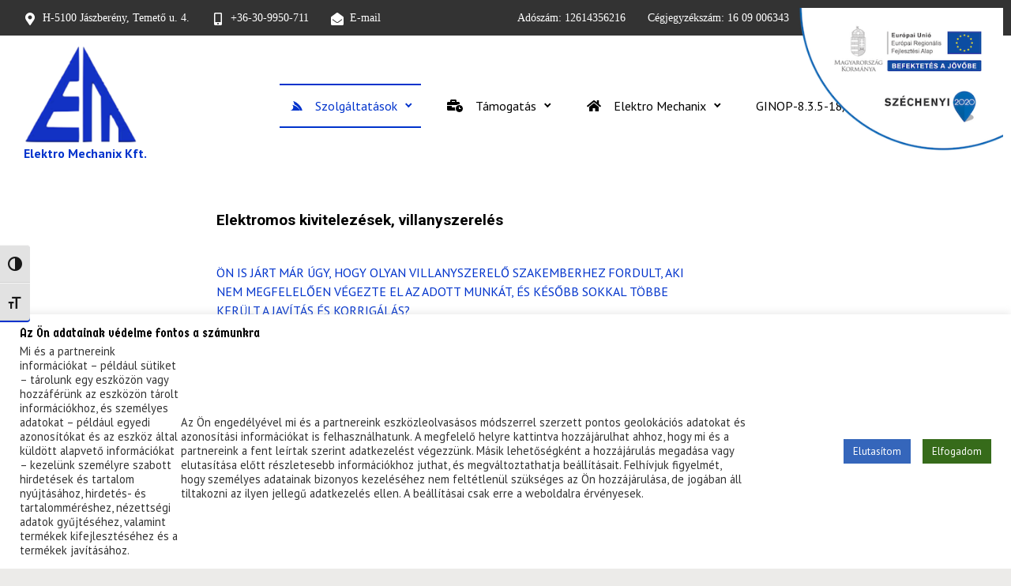

--- FILE ---
content_type: text/html; charset=UTF-8
request_url: http://mechanix.hu/villanyszereles/
body_size: 17947
content:
<!DOCTYPE html> <html itemscope="itemscope" itemtype="http://schema.org/WebPage"lang="hu" class="no-js"> <head><meta name="viewport" content="width=device-width"> <meta charset="UTF-8">  <meta http-equiv="X-UA-Compatible" content="IE=edge">   <meta name="robots" content="index, follow, max-image-preview:large, max-snippet:-1, max-video-preview:-1">  <title>Villanyszerelés - Elektro Mechanix Kft.</title> <link rel="canonical" href="https://mechanix.hu/villanyszereles/"> <meta property="og:locale" content="hu_HU"> <meta property="og:type" content="article"> <meta property="og:title" content="Villanyszerelés - Elektro Mechanix Kft."> <meta property="og:description" content="ÖN IS JÁRT MÁR ÚGY, HOGY OLYAN VILLANYSZERELŐ SZAKEMBERHEZ FORDULT, AKI NEM MEGFELELŐEN VÉGEZTE EL AZ ADOTT MUNKÁT, ÉS KÉSŐBB SOKKAL TÖBBE KERÜLT A JAVÍTÁS ÉS KORRIGÁLÁS?"> <meta property="og:url" content="https://mechanix.hu/villanyszereles/"> <meta property="og:site_name" content="Elektro Mechanix Kft."> <meta property="article:modified_time" content="2021-01-15T08:30:58+00:00"> <meta name="twitter:card" content="summary_large_image"> <meta name="twitter:label1" content="Becsült olvasási idő"> <meta name="twitter:data1" content="1 perc"> <script type="application/ld+json" class="yoast-schema-graph" defer>{"@context":"https://schema.org","@graph":[{"@type":"WebPage","@id":"https://mechanix.hu/villanyszereles/","url":"https://mechanix.hu/villanyszereles/","name":"Villanyszerelés - Elektro Mechanix Kft.","isPartOf":{"@id":"https://mechanix.hu/#website"},"datePublished":"2021-01-10T11:14:32+00:00","dateModified":"2021-01-15T08:30:58+00:00","breadcrumb":{"@id":"https://mechanix.hu/villanyszereles/#breadcrumb"},"inLanguage":"hu","potentialAction":[{"@type":"ReadAction","target":["https://mechanix.hu/villanyszereles/"]}]},{"@type":"BreadcrumbList","@id":"https://mechanix.hu/villanyszereles/#breadcrumb","itemListElement":[{"@type":"ListItem","position":1,"name":"Kezdőlap","item":"https://mechanix.hu/"},{"@type":"ListItem","position":2,"name":"Villanyszerelés"}]},{"@type":"WebSite","@id":"https://mechanix.hu/#website","url":"https://mechanix.hu/","name":"Elektro Mechanix Kft.","description":"","publisher":{"@id":"https://mechanix.hu/#organization"},"potentialAction":[{"@type":"SearchAction","target":{"@type":"EntryPoint","urlTemplate":"https://mechanix.hu/?s={search_term_string}"},"query-input":"required name=search_term_string"}],"inLanguage":"hu"},{"@type":"Organization","@id":"https://mechanix.hu/#organization","name":"Elektro Mechanix Kft.","url":"https://mechanix.hu/","logo":{"@type":"ImageObject","inLanguage":"hu","@id":"https://mechanix.hu/#/schema/logo/image/","url":"https://mechanix.hu/wp-content/uploads/2021/01/cropped-2d_EM.png","contentUrl":"https://mechanix.hu/wp-content/uploads/2021/01/cropped-2d_EM.png","width":512,"height":512,"caption":"Elektro Mechanix Kft."},"image":{"@id":"https://mechanix.hu/#/schema/logo/image/"}}]}</script>  <link rel="alternate" type="application/rss+xml" title="Elektro Mechanix Kft. &raquo; hírcsatorna" href="https://mechanix.hu/feed/"> <link rel="alternate" title="oEmbed (JSON)" type="application/json+oembed" href="https://mechanix.hu/wp-json/oembed/1.0/embed?url=https%3A%2F%2Fmechanix.hu%2Fvillanyszereles%2F"> <link rel="alternate" title="oEmbed (XML)" type="text/xml+oembed" href="https://mechanix.hu/wp-json/oembed/1.0/embed?url=https%3A%2F%2Fmechanix.hu%2Fvillanyszereles%2F&#038;format=xml"> <script src="/s/177d6c.js" defer></script><style id="wp-img-auto-sizes-contain-inline-css" type="text/css">
img:is([sizes=auto i],[sizes^="auto," i]){contain-intrinsic-size:3000px 1500px}
/*# sourceURL=wp-img-auto-sizes-contain-inline-css */
</style> <link rel="stylesheet" href="/s/7045a4.css"> <style id="wp-emoji-styles-inline-css" type="text/css">

	img.wp-smiley, img.emoji {
		display: inline !important;
		border: none !important;
		box-shadow: none !important;
		height: 1em !important;
		width: 1em !important;
		margin: 0 0.07em !important;
		vertical-align: -0.1em !important;
		background: none !important;
		padding: 0 !important;
	}
/*# sourceURL=wp-emoji-styles-inline-css */
</style>     <link rel="stylesheet" href="/s/4d8dfd.css"> <style id="ui-a11y-inline-css" type="text/css">
.a11y-toolbar ul li button { font-size: 18px !important; }
/*# sourceURL=ui-a11y-inline-css */
</style> <style>/* enqueue these as a separate stylesheet so they can be filtered */
.fontsize, .fontsize h1, .fontsize h2, .fontsize h3, .fontsize h4, .fontsize h5, .fontsize h6, .fontsize p, .fontsize li:not(.a11y-toolbar-list-item), .fontsize label, .fontsize input, .fontsize select, .fontsize textarea, .fontsize legend, .fontsize code, .fontsize pre, .fontsize dd, .fontsize dt, .fontsize blockquote {
	font-size: var(--wpa-font-size) !important;
	line-height: 1.6;
}

.fontsize h1, .fontsize h2, .fontsize h3, .fontsize h4, .fontsize h5, .fontsize h6 {
	font-size: var(--wpa-heading-size) !important;
}

/* Otherwise, these get larger with each level of nesting. */
.fontsize li li {
	font-size: var(--wpa-sub-list-size) !important;
}

.fontsize li li li {
	font-size: var(--wpa-sub-sub-list-size) !important;
}</style> <style id="ui-fontsize.css-inline-css" type="text/css">
html { --wpa-font-size: "250%"; --wpa-heading-size : "150%"; --wpa-sub-list-size: "110%"; --wpa-sub-sub-list-size: "100%"; } 
/*# sourceURL=ui-fontsize.css-inline-css */
</style> <link rel="stylesheet" href="/s/868c19.css"> <style id="wpa-style-inline-css" type="text/css">
:root { --admin-bar-top : 7px; }
/*# sourceURL=wpa-style-inline-css */
</style>   <link rel="stylesheet" href="/s/2bb6ee.css"> <style id="evolve-style-inline-css" type="text/css">
 .navbar-nav .nav-link:focus, .navbar-nav .nav-link:hover, .navbar-nav .active > .nav-link, .navbar-nav .nav-link.active, .navbar-nav .nav-link.show, .navbar-nav .show > .nav-link, .navbar-nav li.menu-item.current-menu-item > a, .navbar-nav li.menu-item.current-menu-parent > a, .navbar-nav li.menu-item.current-menu-ancestor > a, .navbar-nav li a:hover, .navbar-nav li:hover > a, .navbar-nav li:hover, .social-media-links a:hover { color: #0033cc; } .thumbnail-post:hover img { -webkit-transform: scale(1.1,1.1); -ms-transform: scale(1.1,1.1); transform: scale(1.1,1.1); } .thumbnail-post:hover .mask { opacity: 1; } .thumbnail-post:hover .icon { opacity: 1; top: 50%; margin-top: -25px; } .content { background-color: #ffffff; } .content { padding-top: 2rem; padding-bottom: 0rem; } article.page, .post-content { margin-bottom: 2rem; } .post-content { margin-top: 0; } .navbar-nav .dropdown-menu { background-color: #ffffff; } .navbar-nav .dropdown-item:focus, .navbar-nav .dropdown-item:hover { background: none; } .menu-header, .sticky-header { background-color: #ffffff; background: -webkit-gradient(linear, left top, left bottom, color-stop(50%, #ffffff ), to( #f3f3f3 )); background: -o-linear-gradient(top, ##ffffff 50%, #f3f3f3 100%); background: linear-gradient(to bottom, #ffffff 50%, #f3f3f3 100%); border-color: #f3f3f3; -webkit-box-shadow: 0 1px 0 rgba(255, 255, 255, .2) inset, 0 0 2px rgba(255, 255, 255, .2) inset, 0 0 10px rgba(0, 0, 0, .1) inset, 0 1px 2px rgba(0, 0, 0, .1); box-shadow: 0 1px 0 rgba(255, 255, 255, .2) inset, 0 0 2px rgba(255, 255, 255, .2) inset, 0 0 10px rgba(0, 0, 0, .1) inset, 0 1px 2px rgba(0, 0, 0, .1); text-shadow: 0 1px 0 rgba(0, 0, 0, .8); } .header-wrapper:not(.header-v2) .header-search .form-control:focus, .sticky-header .header-search .form-control:focus { background-color: #f3f3f3; } .top-bar { background: #333333; } .footer { background: #333333; } .header-pattern { background-color: #ffffff; } .header-search .form-control, .header-search .form-control:focus, .header-search .form-control::placeholder { color: #000000; } body { font-size: 1rem; font-family: PT Sans; font-style: normal; font-weight: 400; color: #212529; } #website-title, #website-title a { font-size: 1rem; font-family: PT Sans; font-style: normal; font-weight: 700; color: #0033cc; } #tagline { font-size: 1.5rem; font-family: Roboto; font-weight: 300; color: #aaaaaa; } .post-title, .post-title a, .blog-title { font-size: 2rem; font-family: PT Sans; font-style: normal; font-weight: 400; color: #000000; } .post-title { margin: 0; } .post-content { font-size: 1rem; font-family: PT Sans; font-style: normal; font-weight: 400; color: #51545c; } body{ color:#51545c; } #sticky-title { font-size: 1.6rem; font-family: PT Sans; font-style: normal; font-weight: 700; color: #0033cc; } .page-nav a, .navbar-nav .nav-link, .navbar-nav .dropdown-item, .navbar-nav .dropdown-menu, .menu-header, .header-wrapper .header-search, .sticky-header, .navbar-toggler, .navbar-nav .mega-menu .widget-title, .navbar-nav .mega-menu .widget-content { font-size: 1rem; font-family: PT Sans; font-style: normal; font-weight: 400; color: #000000; } .menu-icon img { max-height: 1rem; width: auto; } #parallax-slider .carousel-caption h5 { font-size: 2.25rem; font-family: PT Sans; font-style: normal; font-weight: 700; color: #ffffff; } #parallax-slider .carousel-caption p { font-size: 1.25rem; font-family: Roboto; font-weight: 100; color: #ffffff; } .widget-title, .widget-title a.rsswidget { font-size: 1.2rem; font-family: Roboto; font-weight: 700; color: #000000; } .widget-content, .aside, .aside a { font-size: .9rem; font-family: Roboto; font-weight: 300; color: #51545c; }.widget-content, .widget-content a, .widget-content .tab-holder .news-list li .post-holder a, .widget-content .tab-holder .news-list li .post-holder .meta{ color:#51545c; } h1 { font-size: 3.428rem; font-family: PT Sans; font-style: normal; font-weight: 400; color: #000000; } h2 { font-size: 2.571rem; font-family: PT Sans; font-style: normal; font-weight: 400; color: #000000; } h3 { font-size: 2.142rem; font-family: PT Sans; font-style: normal; font-weight: 400; color: #000000; } h4 { font-size: 1.714rem; font-family: PT Sans; font-style: normal; font-weight: 400; color: #000000; } h5 { font-size: 1.571rem; font-family: Germania One; font-style: normal; font-weight: 400; color: #000000; } h6 { font-size: 1.285rem; font-family: PT Sans; font-style: normal; font-weight: 400; color: #000000; } #copyright, #copyright a { font-size: .9rem; font-family: PT Sans; font-style: normal; font-weight: 400; color: #ffffff; } #backtotop { right: 2rem; } .widget-content { background: none; border: none; -webkit-box-shadow: none; box-shadow: none; } .widget::before { -webkit-box-shadow: none; box-shadow: none; } a, .page-link, .page-link:hover, code, .widget_calendar tbody a, .page-numbers.current { color: #0033cc; } .breadcrumb-item:last-child, .breadcrumb-item+.breadcrumb-item::before, .widget a, .post-meta, .post-meta a, .navigation a, .post-content .number-pagination a:link, #wp-calendar td, .no-comment, .comment-meta, .comment-meta a, blockquote, .price del, .portfolio-categories a { color: #999999; } a:hover { color: #1447e0; } .header { padding-top: 10px; padding-bottom: 10px; } .header.container { padding-left: 30px; padding-right: 30px; } .page-nav ul > li, .navbar-nav > li { padding: 0 15px; } .header-block { background-color: #273039; background: -o-radial-gradient(circle, #273039, #18212a); background: radial-gradient(circle, #273039, #18212a); background-repeat: no-repeat; } .btn, a.btn, button, .button, .widget .button, input#submit, input[type=submit], .post-content a.btn, .woocommerce .button { background: #0033cc; background-image: -webkit-gradient( linear, left bottom, left top, from(#0033cc), to(#0033cc) ); background-image: -o-linear-gradient( bottom, #0033cc, #0033cc ); background-image: linear-gradient( to top, #0033cc, #0033cc ); color: #ffffff; text-shadow: none; border-color: #0033cc; border-radius: .3em; border-width: 3px; border-style: solid; -webkit-box-shadow: 0 2px 0 #0033cc; box-shadow: 0 2px 0 #0033cc; } .btn:hover, a.btn:hover, button:hover, .button:hover, .widget .button:hover, input#submit:hover, input[type=submit]:hover, .carousel-control-button:hover, .ekko-lightbox-nav-overlay a:hover, .header-wrapper .woocommerce-menu .btn:hover { color: #ffffff; border-color: #313a43; background: #313a43; background-image: -webkit-gradient( linear, left bottom, left top, from( #313a43 ), to( #313a43 ) ); background-image: -o-linear-gradient( bottom, #313a43, #313a43 ); background-image: linear-gradient( to top, #313a43, #313a43 ); -webkit-box-shadow: 0 2px 0 #313a43; box-shadow: 0 2px 0 #313a43; border-width: 3px; border-style: solid; } #wrapper, .wrapper-customizer { -webkit-box-shadow: 0 0 3px rgba(0, 0, 0, .2); box-shadow: 0 0 3px rgba(0, 0, 0, .2); } .header-block { -webkit-box-shadow: 0 1px 1px rgba(0, 0, 0, .05); box-shadow: 0 1px 1px rgba(0, 0, 0, .05); } .formatted-post { -webkit-box-shadow: 0 0 20px rgba(0, 0, 0, .1) inset; box-shadow: 0 0 20px rgba(0, 0, 0, .1) inset; } .footer::before { -webkit-box-shadow: 0 0 9px rgba(0, 0, 0, 0.6); box-shadow: 0 0 9px rgba(0, 0, 0, 0.6); } input[type=text], input[type=email], input[type=url], input[type=password], input[type=file], input[type=tel], textarea, select, .form-control, .form-control:focus, .select2-container--default .select2-selection--single, a.wpml-ls-item-toggle, .wpml-ls-sub-menu a { background-color: #fcfcfc; border-color: #fcfcfc; color: #888888; } .custom-checkbox .custom-control-input:checked~.custom-control-label::before, .custom-radio .custom-control-input:checked~.custom-control-label::before, .nav-pills .nav-link.active, .dropdown-item.active, .dropdown-item:active, .woocommerce-store-notice, .comment-author .fn .badge-primary, .widget.woocommerce .count, .woocommerce-review-link, .woocommerce .onsale, .stars a:hover, .stars a.active, .switch input:checked + label::before { background: #0033cc; } .form-control:focus, .input-text:focus, input[type=text]:focus, input[type=email]:focus, input[type=url]:focus, input[type=password]:focus, input[type=file]:focus, input[type=tel]:focus, textarea:focus, .page-link:focus, select:focus, .switch input:focus + label::before { border-color: transparent; box-shadow: 0 0 .7rem rgba(0, 51, 204, 0.9); } .custom-control-input:focus~.custom-control-label::before { box-shadow: 0 0 0 1px #fff, 0 0 0 0.2rem  rgba(0, 51, 204, 0.25); } .btn.focus, .btn:focus { box-shadow: 0 0 0 0.2rem rgba(0, 51, 204, 0.25); } :focus { outline-color: rgba(0, 51, 204, 0.25); } code { border-left-color: #0033cc; } .sticky, .sticky.formatted-post .post-content, .sticky.formatted-post .navigation a, .sticky.formatted-post .post-content .number-pagination a:link, .sticky .navigation .page-item.disabled .page-link, .format-aside.formatted-post, .format-aside.formatted-post .post-content, .format-aside.formatted-post .navigation a, .format-aside.formatted-post .post-content .number-pagination a:link, .format-aside .navigation .page-item.disabled .page-link, .format-audio.formatted-post, .format-audio.formatted-post .post-content, .format-audio.formatted-post .navigation a, .format-audio.formatted-post .post-content .number-pagination a:link, .format-audio .navigation .page-item.disabled .page-link, .format-chat, .format-chat.formatted-post .post-content, .format-chat.formatted-post .navigation a, .format-chat.formatted-post .post-content .number-pagination a:link, .format-chat .navigation .page-item.disabled .page-link, .format-gallery.formatted-post, .format-gallery.formatted-post .post-content, .format-gallery.formatted-post .navigation a, .format-gallery.formatted-post .post-content .number-pagination a:link, .format-gallery .navigation .page-item.disabled .page-link, .format-image.formatted-post, .format-image.formatted-post .post-content, .format-image.formatted-post .navigation a, .format-image.formatted-post .post-content .number-pagination a:link, .format-image .navigation .page-item.disabled .page-link, .format-link.formatted-post, .format-link.formatted-post .post-content, .format-link.formatted-post .navigation a, .format-link.formatted-post .post-content .number-pagination a:link, .format-link .navigation .page-item.disabled .page-link, .format-quote.formatted-post, .format-quote.formatted-post .post-content, .format-quote.formatted-post .navigation a, .format-quote.formatted-post .post-content .number-pagination a:link, .format-quote .navigation .page-item.disabled .page-link, .format-status.formatted-post, .format-status.formatted-post .post-content, .format-status.formatted-post .navigation a, .format-status.formatted-post .post-content .number-pagination a:link, .format-status .navigation .page-item.disabled .page-link, .format-video.formatted-post, .format-video.formatted-post .post-content, .format-video.formatted-post .navigation a, .format-video.formatted-post .post-content .number-pagination a:link, .format-video .navigation .page-item.disabled .page-link { color: #51545c; background: transparent; -webkit-box-shadow: none; box-shadow: none; } .sticky .post-title a, .format-aside.formatted-post .post-title a, .format-audio.formatted-post .post-title a, .format-chat.formatted-post .post-title a, .format-gallery.formatted-post .post-title a, .format-image.formatted-post .post-title a, .format-link.formatted-post .post-title a, .format-quote.formatted-post .post-title a, .format-status.formatted-post .post-title a, .format-video.formatted-post .post-title a { color: #000000; } .sticky .post-meta, .sticky .post-meta a, .format-aside.formatted-post .post-meta, .format-aside.formatted-post .post-meta a, .format-audio.formatted-post .post-meta, .format-audio.formatted-post .post-meta a, .format-chat.formatted-post .post-meta, .format-chat.formatted-post .post-meta a, .format-gallery.formatted-post .post-meta, .format-gallery.formatted-post .post-meta a, .format-image.formatted-post .post-meta, .format-image.formatted-post .post-meta a, .format-link.formatted-post .post-meta, .format-link.formatted-post .post-meta a, .format-quote.formatted-post .post-meta, .format-quote.formatted-post .post-meta a, .format-status.formatted-post .post-meta, .format-status.formatted-post .post-meta a, .format-video.formatted-post .post-meta, .format-video.formatted-post .post-meta a { color: #999; } .sticky .post-meta a:hover, .format-aside.formatted-post .post-meta a:hover, .format-audio.formatted-post .post-meta a:hover, .format-chat.formatted-post .post-meta a:hover, .format-gallery.formatted-post .post-meta a:hover, .format-image.formatted-post .post-meta a:hover, .format-link.formatted-post .post-meta a:hover, .format-quote.formatted-post .post-meta a:hover, .format-status.formatted-post .post-meta a:hover, .format-video.formatted-post .post-meta a:hover { color: #0033cc; } @media (min-width: 992px), (min-width: 1200px), (min-width: 1560px) and (max-width: 1198.98px) { .container { width: 100%; max-width: 1500px; } .header-block .container:first-child { width: 100%; } .posts.card-deck > .card { min-width: calc(33.333333% - 30px); max-width: calc(33.333333% - 30px); } .posts.card-deck > .card.p-4 { min-width: calc(33.333333% - 2rem); max-width: calc(33.333333% - 2rem); }} @media (max-width: 991.98px) { .posts.card-deck > .card { min-width: calc(50% - 30px); max-width: calc(50% - 30px); } .posts.card-deck > .card.p-4 { min-width: calc(50% - 2rem); max-width: calc(50% - 2rem); }} @media (min-width: 768px) { .sticky-header { width: 100%; left: 0; right: 0; margin: 0 auto; z-index: 99999; } .page-nav, .header-wrapper .main-menu { padding-top: 8px; padding-bottom: 8px; } .top-bottom-border::before, .top-bottom-border::after { position: absolute; left: 0; width: 100%; height: 2px; background: currentColor; content: ""; opacity: 0; -webkit-transition: opacity 0.3s, -webkit-transform 0.3s; -moz-transition: opacity 0.3s, -moz-transform 0.3s; transition: opacity 0.3s, transform 0.3s; -webkit-transform: translateY(-10px); -moz-transform: translateY(-10px); transform: translateY(-10px); } .navbar-nav > li > a > .top-bottom-border::before, .navbar-nav > li > a > .top-bottom-border::after, .page-nav > li > a > .top-bottom-border::before, .page-nav > li > a > .top-bottom-border::after { width: auto; left: 10px; right: 10px; } .top-bottom-border::before { top: 0; -webkit-transform: translateY(-10px); -moz-transform: translateY(-10px); transform: translateY(-10px); } .top-bottom-border::after { bottom: 0; -webkit-transform: translateY(10px); -moz-transform: translateY(10px); transform: translateY(10px); } a:hover .top-bottom-border::before, a:hover .top-bottom-border::after, a:focus .top-bottom-border::before, a:focus .top-bottom-border::after, .navbar-nav .active > .nav-link .top-bottom-border::before, .navbar-nav .nav-link.active .top-bottom-border::before, .navbar-nav .nav-link.show .top-bottom-border::before, .navbar-nav .show > .nav-link .top-bottom-border::before, .navbar-nav li.menu-item.current-menu-item > a .top-bottom-border::before, .navbar-nav li.menu-item.current-menu-parent > a .top-bottom-border::before, .navbar-nav li.menu-item.current-menu-ancestor > a .top-bottom-border::before, .navbar-nav .active > .nav-link .top-bottom-border::after, .navbar-nav .nav-link.active .top-bottom-border::after, .navbar-nav .nav-link.show .top-bottom-border::after, .navbar-nav .show > .nav-link .top-bottom-border::after, .navbar-nav li.menu-item.current-menu-item > a .top-bottom-border::after, .navbar-nav li.menu-item.current-menu-parent > a .top-bottom-border::after, .navbar-nav li.menu-item.current-menu-ancestor > a .top-bottom-border::after { opacity: 1; -webkit-transform: translateY(0px); -moz-transform: translateY(0px); transform: translateY(0px); } .posts.card-columns { -webkit-column-count: 3; column-count: 3; } .header-v2 .social-media-links li:first-child a { padding-left: 0; } .header-v2 .search-form .icon-search { right: 41px; } .header-v2 .header-search .form-control { margin-right: 16px; width:100%; max-width: 240px; padding-left: 25px; padding-right: 45px; text-indent: 1px; background: #f3f3f3; }} @media (max-width: 767.98px) { .navbar-nav .menu-item-has-children ul li .dropdown-toggle { padding-bottom: .7rem; } .navbar-nav .menu-item-has-children .dropdown-menu { margin-top: 0; } .page-nav ul li, .page-nav ul, .navbar-nav li, .navbar-nav, .navbar-nav .dropdown-menu, .navbar-toggler { border-color: #f3f3f3; } .navbar-toggler, .page-nav ul li, .page-nav ul, .navbar-nav li, .navbar-nav, .navbar-nav .dropdown-menu { background: #f7f7f7; } .posts.card-deck > .card { min-width: calc(100% - 30px); max-width: 100%; } .posts.card-deck > .card.p-4 { min-width: calc(100% - 2rem); max-width: 100%; } .header-wrapper:not(.header-v1):not(.header-v2) .search-form .form-control, .header-wrapper:not(.header-v1) .search-form .form-control:focus { background: #f7f7f7; } .portfolio.card-deck .card { min-width: calc(50% - 30px); max-width: calc(50% - 30px); }} @media (min-width: 576px) {} @media (max-width: 575.98px) { .posts.card-columns { -webkit-column-count: 1; column-count: 1; } .header-wrapper:not(.header-v1) .search-form .form-control { background: #f7f7f7; } .portfolio.card-deck .card { min-width: 100%; max-width: 100%; }}
/*# sourceURL=evolve-style-inline-css */
</style>      <link rel="https://api.w.org/" href="https://mechanix.hu/wp-json/"><link rel="alternate" title="JSON" type="application/json" href="https://mechanix.hu/wp-json/wp/v2/pages/4067"><link rel="EditURI" type="application/rsd+xml" title="RSD" href="https://mechanix.hu/xmlrpc.php?rsd"> <meta name="generator" content="WordPress 6.9"> <link rel="shortlink" href="https://mechanix.hu/?p=4067"> <style media="all" id="siteorigin-panels-layouts-head">/* Layout 4067 */ #pgc-4067-0-0 , #pgc-4067-1-0 , #pgc-4067-2-0 { width:100%;width:calc(100% - ( 0 * 30px ) ) } #pg-4067-0 , #pg-4067-1 , #pl-4067 .so-panel { margin-bottom:30px } #pl-4067 .so-panel:last-of-type { margin-bottom:0px } #pg-4067-0> .panel-row-style , #pg-4067-1> .panel-row-style { padding:0% 30% 0% 20% } #pg-4067-0.panel-has-style > .panel-row-style, #pg-4067-0.panel-no-style , #pg-4067-1.panel-has-style > .panel-row-style, #pg-4067-1.panel-no-style , #pg-4067-2.panel-has-style > .panel-row-style, #pg-4067-2.panel-no-style { -webkit-align-items:flex-start;align-items:flex-start } #panel-4067-1-0-0> .panel-widget-style { color:#0033cc } #pg-4067-2> .panel-row-style { padding:0% 10% 0% 30% } @media (max-width:780px){ #pg-4067-0.panel-no-style, #pg-4067-0.panel-has-style > .panel-row-style, #pg-4067-0 , #pg-4067-1.panel-no-style, #pg-4067-1.panel-has-style > .panel-row-style, #pg-4067-1 , #pg-4067-2.panel-no-style, #pg-4067-2.panel-has-style > .panel-row-style, #pg-4067-2 { -webkit-flex-direction:column;-ms-flex-direction:column;flex-direction:column } #pg-4067-0 > .panel-grid-cell , #pg-4067-0 > .panel-row-style > .panel-grid-cell , #pg-4067-1 > .panel-grid-cell , #pg-4067-1 > .panel-row-style > .panel-grid-cell , #pg-4067-2 > .panel-grid-cell , #pg-4067-2 > .panel-row-style > .panel-grid-cell { width:100%;margin-right:0 } #pl-4067 .panel-grid-cell { padding:0 } #pl-4067 .panel-grid .panel-grid-cell-empty { display:none } #pl-4067 .panel-grid .panel-grid-cell-mobile-last { margin-bottom:0px }  } </style><link rel="icon" href="https://mechanix.hu/wp-content/uploads/2021/01/cropped-2d_EM-32x32.png" sizes="32x32"> <link rel="icon" href="https://mechanix.hu/wp-content/uploads/2021/01/cropped-2d_EM-192x192.png" sizes="192x192"> <link rel="apple-touch-icon" href="https://mechanix.hu/wp-content/uploads/2021/01/cropped-2d_EM-180x180.png"> <meta name="msapplication-TileImage" content="https://mechanix.hu/wp-content/uploads/2021/01/cropped-2d_EM-270x270.png"> <style type="text/css" id="wp-custom-css">
			.widget-box-contact-info-widget-2 {
    font-size: .9 rem;
    font-family: PT-Sans;
    font-weight: 300;
    color: #ffffff;
}

.widget-box-contact-info-widget-2 a {
    font-size: .9 rem;
    font-family: PT-Sans;
    font-weight: 300;
    color: #ffffff;
} 

.widget-box-contact-info-widget-3 {
    font-size: .9 rem;
    font-family: PT-Sans;
    font-weight: 300;
    color: #ffffff;
}

.home-content-boxes .card {
  border: solid 2px #0033cc;
  transition: border-width 0.6s linear;
	border-radius: 50px 20px;
  }

.home-content-boxes .card:hover { border-width: 5px; }

.post-meta {
    display: none;
}

.home-custom-content {
    border-top: 3px ridge #0033cc;
	border-bottom: 3px ridge #0033cc;
}

.footer {
   border-top: 3px double #0033cc; 
}

div.posts.card-deck {
    display: none;
}

/*.content-box-2 .card {
    background-image: url("wp-content/uploads/2021/01/gree.jpg");
	background-size: cover;
	background-repeat: no-repeat;
	opacity: 0.9;
	background-position: 40% 30%;
}*/ 		</style> <style id="global-styles-inline-css" type="text/css">
:root{--wp--preset--aspect-ratio--square: 1;--wp--preset--aspect-ratio--4-3: 4/3;--wp--preset--aspect-ratio--3-4: 3/4;--wp--preset--aspect-ratio--3-2: 3/2;--wp--preset--aspect-ratio--2-3: 2/3;--wp--preset--aspect-ratio--16-9: 16/9;--wp--preset--aspect-ratio--9-16: 9/16;--wp--preset--color--black: #000000;--wp--preset--color--cyan-bluish-gray: #abb8c3;--wp--preset--color--white: #ffffff;--wp--preset--color--pale-pink: #f78da7;--wp--preset--color--vivid-red: #cf2e2e;--wp--preset--color--luminous-vivid-orange: #ff6900;--wp--preset--color--luminous-vivid-amber: #fcb900;--wp--preset--color--light-green-cyan: #7bdcb5;--wp--preset--color--vivid-green-cyan: #00d084;--wp--preset--color--pale-cyan-blue: #8ed1fc;--wp--preset--color--vivid-cyan-blue: #0693e3;--wp--preset--color--vivid-purple: #9b51e0;--wp--preset--gradient--vivid-cyan-blue-to-vivid-purple: linear-gradient(135deg,rgb(6,147,227) 0%,rgb(155,81,224) 100%);--wp--preset--gradient--light-green-cyan-to-vivid-green-cyan: linear-gradient(135deg,rgb(122,220,180) 0%,rgb(0,208,130) 100%);--wp--preset--gradient--luminous-vivid-amber-to-luminous-vivid-orange: linear-gradient(135deg,rgb(252,185,0) 0%,rgb(255,105,0) 100%);--wp--preset--gradient--luminous-vivid-orange-to-vivid-red: linear-gradient(135deg,rgb(255,105,0) 0%,rgb(207,46,46) 100%);--wp--preset--gradient--very-light-gray-to-cyan-bluish-gray: linear-gradient(135deg,rgb(238,238,238) 0%,rgb(169,184,195) 100%);--wp--preset--gradient--cool-to-warm-spectrum: linear-gradient(135deg,rgb(74,234,220) 0%,rgb(151,120,209) 20%,rgb(207,42,186) 40%,rgb(238,44,130) 60%,rgb(251,105,98) 80%,rgb(254,248,76) 100%);--wp--preset--gradient--blush-light-purple: linear-gradient(135deg,rgb(255,206,236) 0%,rgb(152,150,240) 100%);--wp--preset--gradient--blush-bordeaux: linear-gradient(135deg,rgb(254,205,165) 0%,rgb(254,45,45) 50%,rgb(107,0,62) 100%);--wp--preset--gradient--luminous-dusk: linear-gradient(135deg,rgb(255,203,112) 0%,rgb(199,81,192) 50%,rgb(65,88,208) 100%);--wp--preset--gradient--pale-ocean: linear-gradient(135deg,rgb(255,245,203) 0%,rgb(182,227,212) 50%,rgb(51,167,181) 100%);--wp--preset--gradient--electric-grass: linear-gradient(135deg,rgb(202,248,128) 0%,rgb(113,206,126) 100%);--wp--preset--gradient--midnight: linear-gradient(135deg,rgb(2,3,129) 0%,rgb(40,116,252) 100%);--wp--preset--font-size--small: 13px;--wp--preset--font-size--medium: 20px;--wp--preset--font-size--large: 36px;--wp--preset--font-size--x-large: 42px;--wp--preset--spacing--20: 0.44rem;--wp--preset--spacing--30: 0.67rem;--wp--preset--spacing--40: 1rem;--wp--preset--spacing--50: 1.5rem;--wp--preset--spacing--60: 2.25rem;--wp--preset--spacing--70: 3.38rem;--wp--preset--spacing--80: 5.06rem;--wp--preset--shadow--natural: 6px 6px 9px rgba(0, 0, 0, 0.2);--wp--preset--shadow--deep: 12px 12px 50px rgba(0, 0, 0, 0.4);--wp--preset--shadow--sharp: 6px 6px 0px rgba(0, 0, 0, 0.2);--wp--preset--shadow--outlined: 6px 6px 0px -3px rgb(255, 255, 255), 6px 6px rgb(0, 0, 0);--wp--preset--shadow--crisp: 6px 6px 0px rgb(0, 0, 0);}:where(.is-layout-flex){gap: 0.5em;}:where(.is-layout-grid){gap: 0.5em;}body .is-layout-flex{display: flex;}.is-layout-flex{flex-wrap: wrap;align-items: center;}.is-layout-flex > :is(*, div){margin: 0;}body .is-layout-grid{display: grid;}.is-layout-grid > :is(*, div){margin: 0;}:where(.wp-block-columns.is-layout-flex){gap: 2em;}:where(.wp-block-columns.is-layout-grid){gap: 2em;}:where(.wp-block-post-template.is-layout-flex){gap: 1.25em;}:where(.wp-block-post-template.is-layout-grid){gap: 1.25em;}.has-black-color{color: var(--wp--preset--color--black) !important;}.has-cyan-bluish-gray-color{color: var(--wp--preset--color--cyan-bluish-gray) !important;}.has-white-color{color: var(--wp--preset--color--white) !important;}.has-pale-pink-color{color: var(--wp--preset--color--pale-pink) !important;}.has-vivid-red-color{color: var(--wp--preset--color--vivid-red) !important;}.has-luminous-vivid-orange-color{color: var(--wp--preset--color--luminous-vivid-orange) !important;}.has-luminous-vivid-amber-color{color: var(--wp--preset--color--luminous-vivid-amber) !important;}.has-light-green-cyan-color{color: var(--wp--preset--color--light-green-cyan) !important;}.has-vivid-green-cyan-color{color: var(--wp--preset--color--vivid-green-cyan) !important;}.has-pale-cyan-blue-color{color: var(--wp--preset--color--pale-cyan-blue) !important;}.has-vivid-cyan-blue-color{color: var(--wp--preset--color--vivid-cyan-blue) !important;}.has-vivid-purple-color{color: var(--wp--preset--color--vivid-purple) !important;}.has-black-background-color{background-color: var(--wp--preset--color--black) !important;}.has-cyan-bluish-gray-background-color{background-color: var(--wp--preset--color--cyan-bluish-gray) !important;}.has-white-background-color{background-color: var(--wp--preset--color--white) !important;}.has-pale-pink-background-color{background-color: var(--wp--preset--color--pale-pink) !important;}.has-vivid-red-background-color{background-color: var(--wp--preset--color--vivid-red) !important;}.has-luminous-vivid-orange-background-color{background-color: var(--wp--preset--color--luminous-vivid-orange) !important;}.has-luminous-vivid-amber-background-color{background-color: var(--wp--preset--color--luminous-vivid-amber) !important;}.has-light-green-cyan-background-color{background-color: var(--wp--preset--color--light-green-cyan) !important;}.has-vivid-green-cyan-background-color{background-color: var(--wp--preset--color--vivid-green-cyan) !important;}.has-pale-cyan-blue-background-color{background-color: var(--wp--preset--color--pale-cyan-blue) !important;}.has-vivid-cyan-blue-background-color{background-color: var(--wp--preset--color--vivid-cyan-blue) !important;}.has-vivid-purple-background-color{background-color: var(--wp--preset--color--vivid-purple) !important;}.has-black-border-color{border-color: var(--wp--preset--color--black) !important;}.has-cyan-bluish-gray-border-color{border-color: var(--wp--preset--color--cyan-bluish-gray) !important;}.has-white-border-color{border-color: var(--wp--preset--color--white) !important;}.has-pale-pink-border-color{border-color: var(--wp--preset--color--pale-pink) !important;}.has-vivid-red-border-color{border-color: var(--wp--preset--color--vivid-red) !important;}.has-luminous-vivid-orange-border-color{border-color: var(--wp--preset--color--luminous-vivid-orange) !important;}.has-luminous-vivid-amber-border-color{border-color: var(--wp--preset--color--luminous-vivid-amber) !important;}.has-light-green-cyan-border-color{border-color: var(--wp--preset--color--light-green-cyan) !important;}.has-vivid-green-cyan-border-color{border-color: var(--wp--preset--color--vivid-green-cyan) !important;}.has-pale-cyan-blue-border-color{border-color: var(--wp--preset--color--pale-cyan-blue) !important;}.has-vivid-cyan-blue-border-color{border-color: var(--wp--preset--color--vivid-cyan-blue) !important;}.has-vivid-purple-border-color{border-color: var(--wp--preset--color--vivid-purple) !important;}.has-vivid-cyan-blue-to-vivid-purple-gradient-background{background: var(--wp--preset--gradient--vivid-cyan-blue-to-vivid-purple) !important;}.has-light-green-cyan-to-vivid-green-cyan-gradient-background{background: var(--wp--preset--gradient--light-green-cyan-to-vivid-green-cyan) !important;}.has-luminous-vivid-amber-to-luminous-vivid-orange-gradient-background{background: var(--wp--preset--gradient--luminous-vivid-amber-to-luminous-vivid-orange) !important;}.has-luminous-vivid-orange-to-vivid-red-gradient-background{background: var(--wp--preset--gradient--luminous-vivid-orange-to-vivid-red) !important;}.has-very-light-gray-to-cyan-bluish-gray-gradient-background{background: var(--wp--preset--gradient--very-light-gray-to-cyan-bluish-gray) !important;}.has-cool-to-warm-spectrum-gradient-background{background: var(--wp--preset--gradient--cool-to-warm-spectrum) !important;}.has-blush-light-purple-gradient-background{background: var(--wp--preset--gradient--blush-light-purple) !important;}.has-blush-bordeaux-gradient-background{background: var(--wp--preset--gradient--blush-bordeaux) !important;}.has-luminous-dusk-gradient-background{background: var(--wp--preset--gradient--luminous-dusk) !important;}.has-pale-ocean-gradient-background{background: var(--wp--preset--gradient--pale-ocean) !important;}.has-electric-grass-gradient-background{background: var(--wp--preset--gradient--electric-grass) !important;}.has-midnight-gradient-background{background: var(--wp--preset--gradient--midnight) !important;}.has-small-font-size{font-size: var(--wp--preset--font-size--small) !important;}.has-medium-font-size{font-size: var(--wp--preset--font-size--medium) !important;}.has-large-font-size{font-size: var(--wp--preset--font-size--large) !important;}.has-x-large-font-size{font-size: var(--wp--preset--font-size--x-large) !important;}
/*# sourceURL=global-styles-inline-css */
</style> <link rel="stylesheet" id="evolve-google-fonts-css" href="//fonts.googleapis.com/css?family=PT+Sans%3A400%3Aregular%7CPT+Sans%3A700%3A700%7CRoboto%3A300%7CPT+Sans%3A400%3Aregular%7CPT+Sans%3A700%3A700%7CRoboto%3A700%7CRoboto%3A300%7CPT+Sans%3A400%3Aregular%7CPT+Sans%3A400%3Aregular%7CPT+Sans%3A400%3Aregular%7CPT+Sans%3A400%3Aregular%7CPT+Sans%3A400%3Aregular%7CPT+Sans%3A400%3Aregular%7CPT+Sans%3A400%3Aregular%7CGermania+One%3A400%3Aregular%7CPT+Sans%3A400%3Aregular%7CRoboto%3A700%7CRoboto%3A300%7CPT+Sans%3A700%3A700%7CRoboto%3A100%7CRoboto%3A700%7CRoboto%3A100%7CPT+Sans%3A700%3A700%7CPT+Sans%3A400%3Aregular%7CPT+Sans%3A400%3Aregular%7CRoboto%3A300%7CRoboto%3A300%7CRoboto%3A500%7CPT+Sans%3A400%3Aregular%7CPT+Sans%3A400%3Aregular%7CPT+Sans%3A700%3A700%7CRoboto%3A300%7CPT+Sans%3A400%3Aregular%7CPT+Sans%3A700%3A700%7CRoboto%3A700%7CRoboto%3A300%7CPT+Sans%3A400%3Aregular%7CPT+Sans%3A400%3Aregular%7CPT+Sans%3A400%3Aregular%7CPT+Sans%3A400%3Aregular%7CPT+Sans%3A400%3Aregular%7CPT+Sans%3A400%3Aregular%7CPT+Sans%3A400%3Aregular%7CGermania+One%3A400%3Aregular%7CPT+Sans%3A400%3Aregular%7CRoboto%3A700%7CRoboto%3A300%7CPT+Sans%3A700%3A700%7CRoboto%3A100%7CRoboto%3A700%7CRoboto%3A100%7CPT+Sans%3A700%3A700%7CPT+Sans%3A400%3Aregular%7CPT+Sans%3A400%3Aregular%7CRoboto%3A300%7CRoboto%3A300%7CRoboto%3A500%7CPT+Sans%3A400%3Aregular&#038;ver=6.9" type="text/css" media="all">  <link rel="stylesheet" href="/s/ebe893.css"> <style id="advanced-floating-content-lite-inline-css" type="text/css">
#afc_sidebar_4314{background:;position:fixed;top:0px;right:0px;width:280px;margin:0px 0px 0px 0px;z-index:999999;padding:10px;color:#ffffff;}
.afc_popup .img{position:absolute; top:-15px; right:-15px;}
/*# sourceURL=advanced-floating-content-lite-inline-css */
</style> </head> <body class="wp-singular page-template-default page page-id-4067 wp-theme-evolve-plus siteorigin-panels siteorigin-panels-before-js" itemscope="itemscope" itemtype="http://schema.org/WebPage"> <a class="btn screen-reader-text sr-only sr-only-focusable" href="#primary">Skip to main content</a> <div id="wrapper"><div class="sticky-header sticky-header-mega-menu"><div class="container"><div class="row align-items-center"><div class="col-auto"><a id="sticky-title" href="https://mechanix.hu">Elektro Mechanix Kft.</a></div><nav class="navbar navbar-expand-md col"> <div class="navbar-toggler" data-toggle="collapse" data-target="#sticky-menu" aria-controls="primary-menu" aria-expanded="false" aria-label="Sticky"> <span class="navbar-toggler-icon-svg"></span> </div><div id="sticky-menu" class="collapse navbar-collapse" data-hover="dropdown" data-animations="fadeInUp fadeInDown fadeInDown fadeInDown"><ul id="menu-fomenu_hu" class="navbar-nav align-items-center"><li itemscope="itemscope" itemtype="https://www.schema.org/SiteNavigationElement" id="menu-item-4026" class="menu-item menu-item-type-custom menu-item-object-custom current-menu-ancestor current-menu-parent menu-item-has-children dropdown active menu-item-4026 nav-item"><a data-hover="dropdown" data-toggle="dropdown" aria-haspopup="true" aria-expanded="false" id="menu-item-dropdown-4026" href="#" class="dropdown-toggle nav-link"><span class="top-bottom-border"><span class='drop-down-arrow'><span class="menu-icon mr-3"><i class="fab fa-servicestack"></i></span>Szolgáltatások</span></span></a> <ul class="dropdown-menu dropdown-hover" aria-labelledby="drop-down-arrow'><span class=" role="menu"> <li itemscope="itemscope" itemtype="https://www.schema.org/SiteNavigationElement" id="menu-item-4025" class="menu-item menu-item-type-post_type menu-item-object-page menu-item-has-children dropdown menu-item-4025 nav-item"><a data-hover="dropdown" data-toggle="dropdown" aria-haspopup="true" aria-expanded="false" id="menu-item-dropdown-4025" href="https://mechanix.hu/klimatechnika/" class="dropdown-toggle nav-link"><span class="top-bottom-border"><span class='drop-down-arrow'>Klímatechnika</span></span></a> <ul class="dropdown-menu dropdown-hover" role="menu"> <li itemscope="itemscope" itemtype="https://www.schema.org/SiteNavigationElement" id="menu-item-4042" class="menu-item menu-item-type-post_type menu-item-object-page menu-item-4042 nav-item"><a href="https://mechanix.hu/lakossagi-klimak/" class="dropdown-item"><span class="top-bottom-border"><span class='drop-down-arrow'>Lakossági klímák</span></span></a></li> <li itemscope="itemscope" itemtype="https://www.schema.org/SiteNavigationElement" id="menu-item-4041" class="menu-item menu-item-type-post_type menu-item-object-page menu-item-4041 nav-item"><a href="https://mechanix.hu/prestige-klimak/" class="dropdown-item"><span class="top-bottom-border"><span class='drop-down-arrow'>PRESTIGE klímák</span></span></a></li> <li itemscope="itemscope" itemtype="https://www.schema.org/SiteNavigationElement" id="menu-item-4040" class="menu-item menu-item-type-post_type menu-item-object-page menu-item-4040 nav-item"><a href="https://mechanix.hu/kereskedelmi-klimak/" class="dropdown-item"><span class="top-bottom-border"><span class='drop-down-arrow'>Kereskedelmi klímák</span></span></a></li> </ul> </li> <li itemscope="itemscope" itemtype="https://www.schema.org/SiteNavigationElement" id="menu-item-4212" class="menu-item menu-item-type-post_type menu-item-object-page menu-item-4212 nav-item"><a href="https://mechanix.hu/konyveles/" class="dropdown-item"><span class="top-bottom-border"><span class='drop-down-arrow'>Könyvelés</span></span></a></li> <li itemscope="itemscope" itemtype="https://www.schema.org/SiteNavigationElement" id="menu-item-4076" class="menu-item menu-item-type-post_type menu-item-object-page menu-item-4076 nav-item"><a href="https://mechanix.hu/napelemes-rendszerek/" class="dropdown-item"><span class="top-bottom-border"><span class='drop-down-arrow'>Napelemes rendszerek</span></span></a></li> <li itemscope="itemscope" itemtype="https://www.schema.org/SiteNavigationElement" id="menu-item-4075" class="menu-item menu-item-type-post_type menu-item-object-page current-menu-item page_item page-item-4067 current_page_item active menu-item-4075 nav-item"><a href="https://mechanix.hu/villanyszereles/" class="dropdown-item"><span class="top-bottom-border"><span class='drop-down-arrow'>Villanyszerelés</span></span></a></li> <li itemscope="itemscope" itemtype="https://www.schema.org/SiteNavigationElement" id="menu-item-4074" class="menu-item menu-item-type-post_type menu-item-object-page menu-item-4074 nav-item"><a href="https://mechanix.hu/vezerlo-szekrenyek/" class="dropdown-item"><span class="top-bottom-border"><span class='drop-down-arrow'>Vezérlő- és elosztó szekrények</span></span></a></li> </ul> </li> <li itemscope="itemscope" itemtype="https://www.schema.org/SiteNavigationElement" id="menu-item-4032" class="menu-item menu-item-type-custom menu-item-object-custom menu-item-has-children dropdown menu-item-4032 nav-item"><a data-hover="dropdown" data-toggle="dropdown" aria-haspopup="true" aria-expanded="false" id="menu-item-dropdown-4032" href="#" class="dropdown-toggle nav-link"><span class="top-bottom-border"><span class='drop-down-arrow'><span class="menu-icon mr-3"><i class="fas fa-business-time"></i></span>Támogatás</span></span></a> <ul class="dropdown-menu dropdown-hover" aria-labelledby="drop-down-arrow'><span class=" role="menu"> <li itemscope="itemscope" itemtype="https://www.schema.org/SiteNavigationElement" id="menu-item-4064" class="menu-item menu-item-type-post_type menu-item-object-page menu-item-4064 nav-item"><a href="https://mechanix.hu/ajanlat-kerese/" class="dropdown-item"><span class="top-bottom-border"><span class='drop-down-arrow'>Ajánlat kérése</span></span></a></li> <li itemscope="itemscope" itemtype="https://www.schema.org/SiteNavigationElement" id="menu-item-4062" class="menu-item menu-item-type-post_type menu-item-object-page menu-item-4062 nav-item"><a href="https://mechanix.hu/letoltesek/" class="dropdown-item"><span class="top-bottom-border"><span class='drop-down-arrow'>Letöltések</span></span></a></li> <li itemscope="itemscope" itemtype="https://www.schema.org/SiteNavigationElement" id="menu-item-4061" class="menu-item menu-item-type-post_type menu-item-object-page menu-item-4061 nav-item"><a href="https://mechanix.hu/gyakori-kerdesek/" class="dropdown-item"><span class="top-bottom-border"><span class='drop-down-arrow'>Gyakori kérdések</span></span></a></li> </ul> </li> <li itemscope="itemscope" itemtype="https://www.schema.org/SiteNavigationElement" id="menu-item-4033" class="menu-item menu-item-type-custom menu-item-object-custom menu-item-has-children dropdown menu-item-4033 nav-item"><a data-hover="dropdown" data-toggle="dropdown" aria-haspopup="true" aria-expanded="false" id="menu-item-dropdown-4033" href="#" class="dropdown-toggle nav-link"><span class="top-bottom-border"><span class='drop-down-arrow'><span class="menu-icon mr-3"><i class="fas fa-home"></i></span>Elektro Mechanix</span></span></a> <ul class="dropdown-menu dropdown-hover" aria-labelledby="drop-down-arrow'><span class=" role="menu"> <li itemscope="itemscope" itemtype="https://www.schema.org/SiteNavigationElement" id="menu-item-4048" class="menu-item menu-item-type-post_type menu-item-object-page menu-item-4048 nav-item"><a href="https://mechanix.hu/bemutatkozas/" class="dropdown-item"><span class="top-bottom-border"><span class='drop-down-arrow'>Bemutatkozás</span></span></a></li> <li itemscope="itemscope" itemtype="https://www.schema.org/SiteNavigationElement" id="menu-item-4098" class="menu-item menu-item-type-post_type menu-item-object-page menu-item-4098 nav-item"><a href="https://mechanix.hu/hirek/" class="dropdown-item"><span class="top-bottom-border"><span class='drop-down-arrow'>Hírek</span></span></a></li> <li itemscope="itemscope" itemtype="https://www.schema.org/SiteNavigationElement" id="menu-item-3898" class="menu-item menu-item-type-post_type menu-item-object-page menu-item-3898 nav-item"><a href="https://mechanix.hu/partnereink/" class="dropdown-item"><span class="top-bottom-border"><span class='drop-down-arrow'>Partnereink</span></span></a></li> <li itemscope="itemscope" itemtype="https://www.schema.org/SiteNavigationElement" id="menu-item-4051" class="menu-item menu-item-type-post_type menu-item-object-page menu-item-4051 nav-item"><a href="https://mechanix.hu/referenciak/" class="dropdown-item"><span class="top-bottom-border"><span class='drop-down-arrow'>Referenciák</span></span></a></li> </ul> </li> <li itemscope="itemscope" itemtype="https://www.schema.org/SiteNavigationElement" id="menu-item-4321" class="menu-item menu-item-type-post_type menu-item-object-page menu-item-4321 nav-item"><a href="https://mechanix.hu/ginop-8-3-5-18-b_3/" class="nav-link"><span class="top-bottom-border"><span class='drop-down-arrow'>GINOP-8.3.5-18/B_3</span></span></a></li> </ul></div></nav> <a id="btn-search" class="btn-search header-search text-center text-md-right mt-4 mt-md-0 col-auto ml-auto" role="button" href="#"><svg class="icon icon-search" aria-hidden="true" role="img"> <use xlink:href="http://mechanix.hu/wp-content/themes/evolve-plus/assets/images/icons.svg#icon-search"></use> </svg></a> <div class="search-wrapper"> <a id="btn-search-close" class="btn-search btn-search-close" aria-label="Close search form" role="button" href="#"><svg class="icon icon-close" aria-hidden="true" role="img"> <use xlink:href="http://mechanix.hu/wp-content/themes/evolve-plus/assets/images/icons.svg#icon-close"></use> </svg></a> <form class="search-wrapper-form" action="https://mechanix.hu" method="get"> <input class="search-wrapper-input" name="s" type="search" placeholder="search" autocomplete="off" autocorrect="off" autocapitalize="off" spellcheck="false"/> <span class="search-wrapper-info">Hit enter to search or ESC to close</span> </form> <div class="container"> <div class="row"> <div class="col-md-4"> <h3>May We Suggest?</h3> <p class="mb-5">Make sure all words are spelled correctly.</p> </div> <div class="col-md-4"> <h3>Is It This?</h3> <p class="mb-5">Try different keywords.</p> </div> <div class="col-md-4"> <h3>Needle, Where Art Thou?</h3> <p class="mb-5">Try more general keywords.</p> </div> </div> </div> </div> </div></div></div><div class="header-height"><header id="header" class="header-v2 header-wrapper page-section" role="banner" itemscope="itemscope" itemtype="http://schema.org/WPHeader"> <div class="top-bar py-2"> <div class="container"> <div class="row align-items-center"> <div class="col-md-6 col-sm-12"> <div id="widget-box-contact-info-widget-2" class="widget widget-box widget-box-contact-info mb-0"><div class="widget-content mb-0"><style type="text/css">.widget-box-contact-info-widget-2 .icon {  padding: 0; border-radius: 0%; }.widget-box-contact-info-widget-2 [class^="icon-"], .widget-box-contact-info-widget-2 [class*=" icon-"] { height: default; width: default; }</style> <div class="widget-box-contact-info-widget widget-box-contact-info-widget-2"> <ul class="list-inline"> <li class="address list-inline-item mr-4 my-1"> <span class="mr-1"><svg class="icon icon-address" aria-hidden="true" role="img"> <use xlink:href="http://mechanix.hu/wp-content/themes/evolve-plus/assets/images/icons.svg#icon-address"></use> </svg></span> H-5100 Jászberény, Temető u. 4. </li> <li class="mobile list-inline-item mr-4 my-1"> <span class="mr-1"><svg class="icon icon-mobile" aria-hidden="true" role="img"> <use xlink:href="http://mechanix.hu/wp-content/themes/evolve-plus/assets/images/icons.svg#icon-mobile"></use> </svg></span> +36-30-9950-711 </li> <li class="email list-inline-item mr-4 my-1"> <span class="mr-1"><svg class="icon icon-contact-email" aria-hidden="true" role="img"> <use xlink:href="http://mechanix.hu/wp-content/themes/evolve-plus/assets/images/icons.svg#icon-contact-email"></use> </svg></span> <a href="mailto:&#109;&#101;c&#104;anix&#64;mecha&#110;&#105;x&#46;&#104;&#117;">E-mail</a> </li> </ul> </div> </div></div> </div> <div class="col-md-6 col-sm-12"> <div id="widget-box-contact-info-widget-3" class="widget widget-box widget-box-contact-info mb-0"><div class="widget-content mb-0"><style type="text/css">.widget-box-contact-info-widget-3 .icon {  padding: 0; border-radius: 0%; }</style> <div class="widget-box-contact-info-widget widget-box-contact-info-widget-3"> <ul class="list-inline"> <li class="address list-inline-item mr-4 my-1"> Adószám: 12614356216 </li> <li class="phone list-inline-item mr-4 my-1"> Cégjegyzékszám: 16 09 006343 </li> </ul> </div> </div></div> </div> </div> </div> </div> <div class="header-pattern"> <div class="header header-mega-menu container"> <div class="row align-items-md-center"> <div class="col"> <div class="row align-items-center"> <div class='col-md-auto order-2 order-md-1 header-logo-container pr-md-0'><a href=https://mechanix.hu><img alt="Elektro Mechanix Kft." src="/s/img/wp-content/uploads/2021/01/2d_logo-e1610042811790.png" width="146" height="130"></a></div><div class="col col-lg-auto order-2"><h4 id="website-title"><a href="https://mechanix.hu">Elektro Mechanix Kft.</a> </h4><div id="tagline"></div></div> </div> </div> <nav class="navbar navbar-expand-md main-menu mt-3 mt-md-0 order-3 col-sm-11 col-md-9"><button class="navbar-toggler" type="button" data-toggle="collapse" data-target="#primary-menu" aria-controls="primary-menu" aria-expanded="false" aria-label="Primary"> <svg class="icon icon-menu" aria-hidden="true" role="img"> <use xlink:href="http://mechanix.hu/wp-content/themes/evolve-plus/assets/images/icons.svg#icon-menu"></use> </svg> </button> <div id="primary-menu" class="collapse navbar-collapse justify-content-start" data-hover="dropdown" data-animations="fadeInUp fadeInDown fadeInDown fadeInDown"><ul id="menu-fomenu_hu-1" class="navbar-nav justify-content-start"><li itemscope="itemscope" itemtype="https://www.schema.org/SiteNavigationElement" class="menu-item menu-item-type-custom menu-item-object-custom current-menu-ancestor current-menu-parent menu-item-has-children dropdown active menu-item-4026 nav-item"><a data-hover="dropdown" data-toggle="dropdown" aria-haspopup="true" aria-expanded="false" id="menu-item-dropdown-4026" href="#" class="dropdown-toggle nav-link"><span class="top-bottom-border"><span class='drop-down-arrow'><span class="menu-icon mr-3"><i class="fab fa-servicestack"></i></span>Szolgáltatások</span></span></a> <ul class="dropdown-menu dropdown-hover" aria-labelledby="drop-down-arrow'><span class=" role="menu"> <li itemscope="itemscope" itemtype="https://www.schema.org/SiteNavigationElement" class="menu-item menu-item-type-post_type menu-item-object-page menu-item-has-children dropdown menu-item-4025 nav-item"><a data-hover="dropdown" data-toggle="dropdown" aria-haspopup="true" aria-expanded="false" id="menu-item-dropdown-4025" href="https://mechanix.hu/klimatechnika/" class="dropdown-toggle nav-link"><span class="top-bottom-border"><span class='drop-down-arrow'>Klímatechnika</span></span></a> <ul class="dropdown-menu dropdown-hover" role="menu"> <li itemscope="itemscope" itemtype="https://www.schema.org/SiteNavigationElement" class="menu-item menu-item-type-post_type menu-item-object-page menu-item-4042 nav-item"><a href="https://mechanix.hu/lakossagi-klimak/" class="dropdown-item"><span class="top-bottom-border"><span class='drop-down-arrow'>Lakossági klímák</span></span></a></li> <li itemscope="itemscope" itemtype="https://www.schema.org/SiteNavigationElement" class="menu-item menu-item-type-post_type menu-item-object-page menu-item-4041 nav-item"><a href="https://mechanix.hu/prestige-klimak/" class="dropdown-item"><span class="top-bottom-border"><span class='drop-down-arrow'>PRESTIGE klímák</span></span></a></li> <li itemscope="itemscope" itemtype="https://www.schema.org/SiteNavigationElement" class="menu-item menu-item-type-post_type menu-item-object-page menu-item-4040 nav-item"><a href="https://mechanix.hu/kereskedelmi-klimak/" class="dropdown-item"><span class="top-bottom-border"><span class='drop-down-arrow'>Kereskedelmi klímák</span></span></a></li> </ul> </li> <li itemscope="itemscope" itemtype="https://www.schema.org/SiteNavigationElement" class="menu-item menu-item-type-post_type menu-item-object-page menu-item-4212 nav-item"><a href="https://mechanix.hu/konyveles/" class="dropdown-item"><span class="top-bottom-border"><span class='drop-down-arrow'>Könyvelés</span></span></a></li> <li itemscope="itemscope" itemtype="https://www.schema.org/SiteNavigationElement" class="menu-item menu-item-type-post_type menu-item-object-page menu-item-4076 nav-item"><a href="https://mechanix.hu/napelemes-rendszerek/" class="dropdown-item"><span class="top-bottom-border"><span class='drop-down-arrow'>Napelemes rendszerek</span></span></a></li> <li itemscope="itemscope" itemtype="https://www.schema.org/SiteNavigationElement" class="menu-item menu-item-type-post_type menu-item-object-page current-menu-item page_item page-item-4067 current_page_item active menu-item-4075 nav-item"><a href="https://mechanix.hu/villanyszereles/" class="dropdown-item"><span class="top-bottom-border"><span class='drop-down-arrow'>Villanyszerelés</span></span></a></li> <li itemscope="itemscope" itemtype="https://www.schema.org/SiteNavigationElement" class="menu-item menu-item-type-post_type menu-item-object-page menu-item-4074 nav-item"><a href="https://mechanix.hu/vezerlo-szekrenyek/" class="dropdown-item"><span class="top-bottom-border"><span class='drop-down-arrow'>Vezérlő- és elosztó szekrények</span></span></a></li> </ul> </li> <li itemscope="itemscope" itemtype="https://www.schema.org/SiteNavigationElement" class="menu-item menu-item-type-custom menu-item-object-custom menu-item-has-children dropdown menu-item-4032 nav-item"><a data-hover="dropdown" data-toggle="dropdown" aria-haspopup="true" aria-expanded="false" id="menu-item-dropdown-4032" href="#" class="dropdown-toggle nav-link"><span class="top-bottom-border"><span class='drop-down-arrow'><span class="menu-icon mr-3"><i class="fas fa-business-time"></i></span>Támogatás</span></span></a> <ul class="dropdown-menu dropdown-hover" aria-labelledby="drop-down-arrow'><span class=" role="menu"> <li itemscope="itemscope" itemtype="https://www.schema.org/SiteNavigationElement" class="menu-item menu-item-type-post_type menu-item-object-page menu-item-4064 nav-item"><a href="https://mechanix.hu/ajanlat-kerese/" class="dropdown-item"><span class="top-bottom-border"><span class='drop-down-arrow'>Ajánlat kérése</span></span></a></li> <li itemscope="itemscope" itemtype="https://www.schema.org/SiteNavigationElement" class="menu-item menu-item-type-post_type menu-item-object-page menu-item-4062 nav-item"><a href="https://mechanix.hu/letoltesek/" class="dropdown-item"><span class="top-bottom-border"><span class='drop-down-arrow'>Letöltések</span></span></a></li> <li itemscope="itemscope" itemtype="https://www.schema.org/SiteNavigationElement" class="menu-item menu-item-type-post_type menu-item-object-page menu-item-4061 nav-item"><a href="https://mechanix.hu/gyakori-kerdesek/" class="dropdown-item"><span class="top-bottom-border"><span class='drop-down-arrow'>Gyakori kérdések</span></span></a></li> </ul> </li> <li itemscope="itemscope" itemtype="https://www.schema.org/SiteNavigationElement" class="menu-item menu-item-type-custom menu-item-object-custom menu-item-has-children dropdown menu-item-4033 nav-item"><a data-hover="dropdown" data-toggle="dropdown" aria-haspopup="true" aria-expanded="false" id="menu-item-dropdown-4033" href="#" class="dropdown-toggle nav-link"><span class="top-bottom-border"><span class='drop-down-arrow'><span class="menu-icon mr-3"><i class="fas fa-home"></i></span>Elektro Mechanix</span></span></a> <ul class="dropdown-menu dropdown-hover" aria-labelledby="drop-down-arrow'><span class=" role="menu"> <li itemscope="itemscope" itemtype="https://www.schema.org/SiteNavigationElement" class="menu-item menu-item-type-post_type menu-item-object-page menu-item-4048 nav-item"><a href="https://mechanix.hu/bemutatkozas/" class="dropdown-item"><span class="top-bottom-border"><span class='drop-down-arrow'>Bemutatkozás</span></span></a></li> <li itemscope="itemscope" itemtype="https://www.schema.org/SiteNavigationElement" class="menu-item menu-item-type-post_type menu-item-object-page menu-item-4098 nav-item"><a href="https://mechanix.hu/hirek/" class="dropdown-item"><span class="top-bottom-border"><span class='drop-down-arrow'>Hírek</span></span></a></li> <li itemscope="itemscope" itemtype="https://www.schema.org/SiteNavigationElement" class="menu-item menu-item-type-post_type menu-item-object-page menu-item-3898 nav-item"><a href="https://mechanix.hu/partnereink/" class="dropdown-item"><span class="top-bottom-border"><span class='drop-down-arrow'>Partnereink</span></span></a></li> <li itemscope="itemscope" itemtype="https://www.schema.org/SiteNavigationElement" class="menu-item menu-item-type-post_type menu-item-object-page menu-item-4051 nav-item"><a href="https://mechanix.hu/referenciak/" class="dropdown-item"><span class="top-bottom-border"><span class='drop-down-arrow'>Referenciák</span></span></a></li> </ul> </li> <li itemscope="itemscope" itemtype="https://www.schema.org/SiteNavigationElement" class="menu-item menu-item-type-post_type menu-item-object-page menu-item-4321 nav-item"><a href="https://mechanix.hu/ginop-8-3-5-18-b_3/" class="nav-link"><span class="top-bottom-border"><span class='drop-down-arrow'>GINOP-8.3.5-18/B_3</span></span></a></li> </ul></div></nav> </div> </div> </div> </header></div><div class="header-block"></div><div class="content"><div class="container"><div class="row"><div id="primary" class="col-12"> <article id="post-4067" class="post-4067 page type-page status-publish hentry" itemscope="itemscope" itemtype="http://schema.org/Article"> <div class="post-content" itemprop="description"> <div id="pl-4067" class="panel-layout" ><div id="pg-4067-0" class="panel-grid panel-has-style" ><div class="panel-row-style panel-row-style-for-4067-0" ><div id="pgc-4067-0-0" class="panel-grid-cell" ><div id="panel-4067-0-0-0" class="so-panel widget widget_text panel-first-child panel-last-child" data-index="0" ><h3 class="widget-title">Elektromos kivitelezések, villanyszerelés</h3> <div class="textwidget"></div> </div></div></div></div><div id="pg-4067-1" class="panel-grid panel-has-style" ><div class="panel-row-style panel-row-style-for-4067-1" ><div id="pgc-4067-1-0" class="panel-grid-cell" ><div id="panel-4067-1-0-0" class="so-panel widget widget_text panel-first-child panel-last-child" data-index="1" ><div class="panel-widget-style panel-widget-style-for-4067-1-0-0" > <div class="textwidget"><p>ÖN IS JÁRT MÁR ÚGY, HOGY OLYAN VILLANYSZERELŐ SZAKEMBERHEZ FORDULT, AKI NEM MEGFELELŐEN VÉGEZTE EL AZ ADOTT MUNKÁT, ÉS KÉSŐBB SOKKAL TÖBBE KERÜLT A JAVÍTÁS ÉS KORRIGÁLÁS?</p> </div> </div></div></div></div></div><div id="pg-4067-2" class="panel-grid panel-has-style" ><div class="panel-row-style panel-row-style-for-4067-2" ><div id="pgc-4067-2-0" class="panel-grid-cell" ><div id="panel-4067-2-0-0" class="so-panel widget widget_text panel-first-child panel-last-child" data-index="2" > <div class="textwidget"><p>Nálunk ez nem fordulhat elő, mivel az Elektro Mechanix Kft 1996-os megalakulása óta foglalkozik különböző épületek villanyszerelésével.</p> <p>Nagy gyakorlattal rendelkezünk üzlethelyiségek, irodák, irodaházak, éttermek, családi házak, ipari csarnokok, közintézmények, társasházak villamossági rendszerének kivitelezésében vagy már meglévő villamossági rendszerek korszerűsítésében,javításában.</p> <p>Az épületek villanyszerelése esetén a pontos munkavégzés, a tapasztalat és a tudás mindennél fontosabb. A villanyszerelés, kivitelező cég legfőbb feladata a különböző épületek erősáramú hálózatainak kiépítése, és ehhez elengedhetetlen a megfelelő szakértelem. Szakembereink első körben felmérik az igényeket, az árakat a munkafolyamat elején konkretizáljuk, így semmiképpen sem fordulhat elő, hogy plusz költségek merülnek fel a munkafolyamat alatt.</p> <p>Az Elektro Mechanix számára az ügyfelek elégedettsége a legfőbb cél, így rendkívül fontosnak tartjuk, hogy a teljes munkafolyamat alatt folyamatosan kommunikáljunk megrendelővel, így elkerülve az esetleges félreértéseket. Cégünk több évtizedes tapasztalatával végzett munkáinkra teljes körű garanciát vállalunk.</p> <p>Referenciáink, ajánlásaink és visszatérő ügyfeleink mind azt bizonyítják, hogy az Elektro Mechanix Kft. az épületek villanyszerelésében is az élen jár.</p> </div> </div></div></div></div></div> </div> </article></div></div></div></div><footer class="footer" itemscope="itemscope" itemtype="http://schema.org/WPFooter" role="contentinfo"><div class="container"><div class="row"><div class="col custom-footer"><div id="copyright">Elektro Mechanix Kft. © 2021 Minden jog fenntartva.</div></div></div></div></footer><a href="#" id="backtotop" class="btn" role="button">&nbsp;</a></div><script type="speculationrules" defer>
{"prefetch":[{"source":"document","where":{"and":[{"href_matches":"/*"},{"not":{"href_matches":["/wp-*.php","/wp-admin/*","/wp-content/uploads/*","/wp-content/*","/wp-content/plugins/*","/wp-content/themes/evolve-plus/*","/*\\?(.+)"]}},{"not":{"selector_matches":"a[rel~=\"nofollow\"]"}},{"not":{"selector_matches":".no-prefetch, .no-prefetch a"}}]},"eagerness":"conservative"}]}
</script> <div id="afc_sidebar_4314" class="afc_popup"><img class="size-full wp-image-4315 alignright" src="/s/img/wp-content/uploads/2023/07/ERFA-logo.png" alt="" width="300" height="212"></div><div id="cookie-law-info-bar" data-nosnippet="true"><h5 class="cli_messagebar_head">Az Ön adatainak védelme fontos a számunkra</h5><span><div class="cli-bar-container cli-style-v2"><div class="cli-bar-message">Mi és a partnereink információkat – például sütiket – tárolunk egy eszközön vagy hozzáférünk az eszközön tárolt információkhoz, és személyes adatokat – például egyedi azonosítókat és az eszköz által küldött alapvető információkat – kezelünk személyre szabott hirdetések és tartalom nyújtásához, hirdetés- és tartalomméréshez, nézettségi adatok gyűjtéséhez, valamint termékek kifejlesztéséhez és a termékek javításához.</div><br /> <div class="cli-bar-container cli-style-v2"><div class="cli-bar-message"><br /> Az Ön engedélyével mi és a partnereink eszközleolvasásos módszerrel szerzett pontos geolokációs adatokat és azonosítási információkat is felhasználhatunk. A megfelelő helyre kattintva hozzájárulhat ahhoz, hogy mi és a partnereink a fent leírtak szerint adatkezelést végezzünk. Másik lehetőségként a hozzájárulás megadása vagy elutasítása előtt részletesebb információkhoz juthat, és megváltoztathatja beállításait. Felhívjuk figyelmét, hogy személyes adatainak bizonyos kezeléséhez nem feltétlenül szükséges az Ön hozzájárulása, de jogában áll tiltakozni az ilyen jellegű adatkezelés ellen. A beállításai csak erre a weboldalra érvényesek. <br /> </div><br /> <br /> <div class="cli-bar-btn_container"><a role='button' id="cookie_action_close_header_reject" class="medium cli-plugin-button cli-plugin-main-button cookie_action_close_header_reject cli_action_button wt-cli-reject-btn" data-cli_action="reject" style="margin:0px 10px 0px 5px">Elutasítom</a><a role='button' data-cli_action="accept" id="cookie_action_close_header" class="medium cli-plugin-button cli-plugin-main-button cookie_action_close_header cli_action_button wt-cli-accept-btn">Elfogadom</a></div></div></span></div><div id="cookie-law-info-again" data-nosnippet="true"><span id="cookie_hdr_showagain">Manage consent</span></div><div class="cli-modal" data-nosnippet="true" id="cliSettingsPopup" tabindex="-1" role="dialog" aria-labelledby="cliSettingsPopup" aria-hidden="true"> <div class="cli-modal-dialog" role="document"> <div class="cli-modal-content cli-bar-popup"> <button type="button" class="cli-modal-close" id="cliModalClose"> <svg class="" viewBox="0 0 24 24"><path d="M19 6.41l-1.41-1.41-5.59 5.59-5.59-5.59-1.41 1.41 5.59 5.59-5.59 5.59 1.41 1.41 5.59-5.59 5.59 5.59 1.41-1.41-5.59-5.59z"></path><path d="M0 0h24v24h-24z" fill="none"></path></svg> <span class="wt-cli-sr-only">Close</span> </button> <div class="cli-modal-body"> <div class="cli-container-fluid cli-tab-container"> <div class="cli-row"> <div class="cli-col-12 cli-align-items-stretch cli-px-0"> <div class="cli-privacy-overview"> <h4>Privacy Overview</h4> <div class="cli-privacy-content"> <div class="cli-privacy-content-text">This website uses cookies to improve your experience while you navigate through the website. Out of these, the cookies that are categorized as necessary are stored on your browser as they are essential for the working of basic functionalities of the website. We also use third-party cookies that help us analyze and understand how you use this website. These cookies will be stored in your browser only with your consent. You also have the option to opt-out of these cookies. But opting out of some of these cookies may affect your browsing experience.</div> </div> <a class="cli-privacy-readmore" aria-label="Show more" role="button" data-readmore-text="Show more" data-readless-text="Show less"></a> </div> </div> <div class="cli-col-12 cli-align-items-stretch cli-px-0 cli-tab-section-container"> <div class="cli-tab-section"> <div class="cli-tab-header"> <a role="button" tabindex="0" class="cli-nav-link cli-settings-mobile" data-target="necessary" data-toggle="cli-toggle-tab"> Necessary </a> <div class="wt-cli-necessary-checkbox"> <input type="checkbox" class="cli-user-preference-checkbox" id="wt-cli-checkbox-necessary" data-id="checkbox-necessary" checked="checked" /> <label class="form-check-label" for="wt-cli-checkbox-necessary">Necessary</label> </div> <span class="cli-necessary-caption">Always Enabled</span> </div> <div class="cli-tab-content"> <div class="cli-tab-pane cli-fade" data-id="necessary"> <div class="wt-cli-cookie-description"> Necessary cookies are absolutely essential for the website to function properly. This category only includes cookies that ensures basic functionalities and security features of the website. These cookies do not store any personal information. </div> </div> </div> </div> <div class="cli-tab-section"> <div class="cli-tab-header"> <a role="button" tabindex="0" class="cli-nav-link cli-settings-mobile" data-target="non-necessary" data-toggle="cli-toggle-tab"> Non-necessary </a> <div class="cli-switch"> <input type="checkbox" id="wt-cli-checkbox-non-necessary" class="cli-user-preference-checkbox" data-id="checkbox-non-necessary" checked='checked' /> <label for="wt-cli-checkbox-non-necessary" class="cli-slider" data-cli-enable="Enabled" data-cli-disable="Disabled"><span class="wt-cli-sr-only">Non-necessary</span></label> </div> </div> <div class="cli-tab-content"> <div class="cli-tab-pane cli-fade" data-id="non-necessary"> <div class="wt-cli-cookie-description"> Any cookies that may not be particularly necessary for the website to function and is used specifically to collect user personal data via analytics, ads, other embedded contents are termed as non-necessary cookies. It is mandatory to procure user consent prior to running these cookies on your website. </div> </div> </div> </div> </div> </div> </div> </div> <div class="cli-modal-footer"> <div class="wt-cli-element cli-container-fluid cli-tab-container"> <div class="cli-row"> <div class="cli-col-12 cli-align-items-stretch cli-px-0"> <div class="cli-tab-footer wt-cli-privacy-overview-actions"> <a id="wt-cli-privacy-save-btn" role="button" tabindex="0" data-cli-action="accept" class="wt-cli-privacy-btn cli_setting_save_button wt-cli-privacy-accept-btn cli-btn">SAVE &amp; ACCEPT</a> </div> </div> </div> </div> </div> </div> </div> </div> <div class="cli-modal-backdrop cli-fade cli-settings-overlay"></div> <div class="cli-modal-backdrop cli-fade cli-popupbar-overlay"></div>  <script src="data:text/javascript,%0A%2F%2A%20%3C%21%5BCDATA%5B%20%2A%2F%0Avar%20wpatb%20%3D%20%7B%22location%22%3A%22body%22%2C%22is_rtl%22%3A%22ltr%22%2C%22is_right%22%3A%22default%22%2C%22responsive%22%3A%22a11y-responsive%22%2C%22contrast%22%3A%22Nagy%20kontraszt%20v%5Cu00e1lt%5Cu00e1sa%22%2C%22grayscale%22%3A%22Sz%5Cu00fcrkesk%5Cu00e1la%20v%5Cu00e1lt%5Cu00e1sa%22%2C%22fontsize%22%3A%22Bet%5Cu0171m%5Cu00e9ret%20v%5Cu00e1lt%5Cu00e1sa%22%2C%22enable_grayscale%22%3A%22false%22%2C%22enable_fontsize%22%3A%22true%22%2C%22enable_contrast%22%3A%22true%22%7D%3B%0A%2F%2F%23%20sourceURL%3Dwpa-toolbar-js-extra%0A%2F%2A%20%5D%5D%3E%20%2A%2F%3B" defer></script> <script src="data:text/javascript,%28%28%29%3D%3E%7B%28function%28%29%7Bvar%20t%3Ddocument.createElement%28%22div%22%29%2Ca%3D%22%22%3Ba%2B%3D%27%3Cul%20class%3D%22a11y-toolbar-list%22%3E%27%2Cwpatb.enable_contrast%3D%3D%22true%22%26%26%28a%2B%3D%27%3Cli%20class%3D%22a11y-toolbar-list-item%22%3E%3Cbutton%20type%3D%22button%22%20class%3D%22a11y-toggle%20a11y-toggle-contrast%20toggle-contrast%22%20id%3D%22is_normal_contrast%22%20aria-pressed%3D%22false%22%3E%3Cspan%20class%3D%22offscreen%22%3E%27%2Bwpatb.contrast%2B%27%3C%2Fspan%3E%3Cspan%20class%3D%22aticon%20aticon-adjust%22%20aria-hidden%3D%22true%22%3E%3C%2Fspan%3E%3C%2Fbutton%3E%3C%2Fli%3E%27%29%2Cwpatb.enable_grayscale%3D%3D%22true%22%26%26%28a%2B%3D%27%3Cli%20class%3D%22a11y-toolbar-list-item%22%3E%3Cbutton%20type%3D%22button%22%20class%3D%22a11y-toggle%20a11y-toggle-grayscale%20toggle-grayscale%22%20id%3D%22is_normal_color%22%20aria-pressed%3D%22false%22%3E%3Cspan%20class%3D%22offscreen%22%3E%27%2Bwpatb.grayscale%2B%27%3C%2Fspan%3E%3Cspan%20class%3D%22aticon%20aticon-tint%22%20aria-hidden%3D%22true%22%3E%3C%2Fspan%3E%3C%2Fbutton%3E%3C%2Fli%3E%27%29%2Cwpatb.enable_fontsize%3D%3D%22true%22%26%26%28a%2B%3D%27%3Cli%20class%3D%22a11y-toolbar-list-item%22%3E%3Cbutton%20type%3D%22button%22%20class%3D%22a11y-toggle%20a11y-toggle-fontsize%20toggle-fontsize%22%20id%3D%22is_normal_fontsize%22%20aria-pressed%3D%22false%22%3E%3Cspan%20class%3D%22offscreen%22%3E%27%2Bwpatb.fontsize%2B%27%3C%2Fspan%3E%3Cspan%20class%3D%22aticon%20aticon-font%22%20aria-hidden%3D%22true%22%3E%3C%2Fspan%3E%3C%2Fbutton%3E%3C%2Fli%3E%27%29%2Ca%2B%3D%22%3C%2Ful%3E%22%2Ct.classList.add%28wpatb.responsive%2C%22a11y-toolbar%22%2Cwpatb.is_rtl%2Cwpatb.is_right%29%2Ct.innerHTML%3Da%3Bvar%20s%3Ddocument.querySelector%28wpatb.location%29%3Bs%21%3D%3Dnull%3Fs.insertAdjacentElement%28%22afterbegin%22%2Ct%29%3Aconsole.log%28%22WP%20Accessibility%20Toolbar%20insertion%20point%20not%20valid.%22%29%7D%29%28%29%3B%7D%29%28%29%3B" defer></script> <script src="data:text/javascript,%0A%2F%2A%20%3C%21%5BCDATA%5B%20%2A%2F%0Avar%20wpa11y%20%3D%20%7B%22path%22%3A%22http%3A%2F%2Fmechanix.hu%2Fwp-content%2Fplugins%2Fwp-accessibility%2Ftoolbar%2Fcss%2Fa11y-contrast.css%22%7D%3B%0A%2F%2F%23%20sourceURL%3Dui-a11y-js-extra%0A%2F%2A%20%5D%5D%3E%20%2A%2F%3B" defer></script> <script src="data:text/javascript,%28%28%29%3D%3E%7Bfunction%20i%28t%2Ce%2Cr%29%7Bif%28r%29%7Bvar%20s%3Dnew%20Date%3Bs.setTime%28s.getTime%28%29%2Br%2A24%2A60%2A60%2A1e3%29%3Bvar%20a%3D%22%3B%20expires%3D%22%2Bs.toGMTString%28%29%7Delse%20var%20a%3D%22%22%3Bdocument.cookie%3Dt%2B%22%3D%22%2Be%2Ba%2B%22%3B%20path%3D%2F%3B%20SameSite%3DStrict%3B%22%7Dfunction%20o%28t%29%7Bfor%28var%20e%3Dt%2B%22%3D%22%2Cr%3Ddocument.cookie.split%28%22%3B%22%29%2Cs%3D0%3Bs%3Cr.length%3Bs%2B%2B%29%7Bfor%28var%20a%3Dr%5Bs%5D%3Ba.charAt%280%29%3D%3D%22%20%22%3B%29a%3Da.substring%281%2Ca.length%29%3Bif%28a.indexOf%28e%29%3D%3D0%29return%20a.substring%28e.length%2Ca.length%29%7Dreturn%20null%7Dfunction%20l%28t%29%7Bi%28t%2C%22%22%29%7D%28function%28t%29%7Bt%28%22.a11y-toggle%22%29.on%28%22focus%22%2Cfunction%28e%29%7Bt%28this%29.removeClass%28%22tooltip-dismissed%22%29%7D%29%2Ct%28%22.a11y-toggle%22%29.on%28%22keyup%22%2Cfunction%28e%29%7Be.keyCode%3D%3D27%26%26t%28this%29.addClass%28%22tooltip-dismissed%22%29%7D%29%2Co%28%22a11y-desaturated%22%29%26%26%28t%28%22body%22%29.addClass%28%22desaturated%22%29%2Ct%28%22%23is_normal_color%22%29.attr%28%22id%22%2C%22is_grayscale%22%29.attr%28%22aria-pressed%22%2C%210%29.addClass%28%22active%22%29%29%2Co%28%22a11y-high-contrast%22%29%26%26%28t%28%22body%22%29.addClass%28%22contrast%22%29%2Ct%28%22head%22%29.append%28t%28%22%3Clink%20href%3D%27%22%2Bwpa11y.path%2B%22%27%20id%3D%27highContrastStylesheet%27%20rel%3D%27stylesheet%27%20type%3D%27text%2Fcss%27%20%2F%3E%22%29%29%2Ct%28%22%23is_normal_contrast%22%29.attr%28%22id%22%2C%22is_high_contrast%22%29.attr%28%22aria-pressed%22%2C%210%29.addClass%28%22active%22%29%2Ct%28%22.a11y-toolbar%20ul%20li%20a%20i%22%29.addClass%28%22icon-white%22%29%29%2Co%28%22a11y-larger-fontsize%22%29%26%26%28t%28%22html%22%29.addClass%28%22fontsize%22%29%2Ct%28%22%23is_normal_fontsize%22%29.attr%28%22id%22%2C%22is_large_fontsize%22%29.attr%28%22aria-pressed%22%2C%210%29.addClass%28%22active%22%29%29%2Ct%28%22.toggle-grayscale%22%29.on%28%22click%22%2Cfunction%28e%29%7Breturn%20t%28this%29.attr%28%22id%22%29%3D%3D%22is_normal_color%22%3F%28t%28%22body%22%29.addClass%28%22desaturated%22%29%2Ct%28this%29.attr%28%22id%22%2C%22is_grayscale%22%29.attr%28%22aria-pressed%22%2C%210%29.addClass%28%22active%22%29%2Ci%28%22a11y-desaturated%22%2C%221%22%29%29%3A%28t%28%22body%22%29.removeClass%28%22desaturated%22%29%2Ct%28this%29.attr%28%22id%22%2C%22is_normal_color%22%29.attr%28%22aria-pressed%22%2C%211%29.removeClass%28%22active%22%29%2Cl%28%22a11y-desaturated%22%29%29%2C%211%7D%29%2Ct%28%22.toggle-contrast%22%29.on%28%22click%22%2Cfunction%28e%29%7Breturn%20t%28this%29.attr%28%22id%22%29%3D%3D%22is_normal_contrast%22%3F%28t%28%22head%22%29.append%28t%28%22%3Clink%20href%3D%27%22%2Bwpa11y.path%2B%22%27%20id%3D%27highContrastStylesheet%27%20rel%3D%27stylesheet%27%20type%3D%27text%2Fcss%27%20%2F%3E%22%29%29%2Ct%28%22body%22%29.addClass%28%22contrast%22%29%2Ct%28this%29.attr%28%22id%22%2C%22is_high_contrast%22%29.attr%28%22aria-pressed%22%2C%210%29.addClass%28%22active%22%29%2Ci%28%22a11y-high-contrast%22%2C%221%22%29%29%3A%28t%28%22%23highContrastStylesheet%22%29.remove%28%29%2Ct%28%22body%22%29.removeClass%28%22contrast%22%29%2Ct%28this%29.attr%28%22id%22%2C%22is_normal_contrast%22%29.attr%28%22aria-pressed%22%2C%211%29.removeClass%28%22active%22%29%2Cl%28%22a11y-high-contrast%22%29%29%2C%211%7D%29%2Ct%28%22.toggle-fontsize%22%29.on%28%22click%22%2Cfunction%28e%29%7Breturn%20t%28this%29.attr%28%22id%22%29%3D%3D%22is_normal_fontsize%22%3F%28t%28%22html%22%29.addClass%28%22fontsize%22%29%2Ct%28this%29.attr%28%22id%22%2C%22is_large_fontsize%22%29.attr%28%22aria-pressed%22%2C%210%29.addClass%28%22active%22%29%2Ci%28%22a11y-larger-fontsize%22%2C%221%22%29%29%3A%28t%28%22html%22%29.removeClass%28%22fontsize%22%29%2Ct%28this%29.attr%28%22id%22%2C%22is_normal_fontsize%22%29.attr%28%22aria-pressed%22%2C%211%29.removeClass%28%22active%22%29%2Cl%28%22a11y-larger-fontsize%22%29%29%2C%211%7D%29%7D%29%28jQuery%29%3B%7D%29%28%29%3B" defer></script> <script src="data:text/javascript,%0A%2F%2A%20%3C%21%5BCDATA%5B%20%2A%2F%0Avar%20evolve_js_local_vars%20%3D%20%7B%22theme_url%22%3A%22http%3A%2F%2Fmechanix.hu%2Fwp-content%2Fthemes%2Fevolve-plus%22%2C%22main_menu%22%3A%221%22%2C%22sticky_header%22%3A%221%22%2C%22buttons_effect%22%3A%22animated%20tada%22%2C%22scroll_to_top%22%3A%221%22%2C%22lightbox_support%22%3A%221%22%2C%22lightbox_images%22%3A%221%22%2C%22lightbox_videos%22%3A%221%22%2C%22lightbox_images_gallery%22%3A%221%22%2C%22lightbox_instagram%22%3A%221%22%2C%22lightbox_wrapping%22%3A%221%22%2C%22lightbox_arrows%22%3A%221%22%2C%22lightbox_maxwidth%22%3A%229999%22%2C%22lightbox_maxheight%22%3A%229999%22%2C%22slider_arrow_prev%22%3A%22Previous%22%2C%22slider_arrow_next%22%3A%22Next%22%2C%22search_box_effect%22%3A%22big-in-center%22%7D%3B%0A%2F%2F%23%20sourceURL%3Dmain-js-extra%0A%2F%2A%20%5D%5D%3E%20%2A%2F%3B" defer></script> <script src="/s/4f9259.js" defer></script>   <script src="data:text/javascript,%0A%2F%2A%20%3C%21%5BCDATA%5B%20%2A%2F%0Avar%20wpald%20%3D%20%7B%22url%22%3A%22https%3A%2F%2Fmechanix.hu%2Fwp-json%2Fwp%2Fv2%2Fmedia%22%2C%22type%22%3A%22jquery%22%2C%22text%22%3A%22%5Cu003Cspan%20class%3D%5C%22dashicons%20dashicons-media-text%5C%22%20aria-hidden%3D%5C%22true%5C%22%5Cu003E%5Cu003C%2Fspan%5Cu003E%5Cu003Cspan%20class%3D%5C%22screen-reader%5C%22%5Cu003ELong%20Description%5Cu003C%2Fspan%5Cu003E%22%7D%3B%0A%2F%2F%23%20sourceURL%3Dwpa.longdesc-js-extra%0A%2F%2A%20%5D%5D%3E%20%2A%2F%3B" defer></script> <script src="data:text/javascript,%28%28%29%3D%3E%7B%28function%28e%29%7B%22use%20strict%22%3Bif%28wpald.type%3D%3D%3D%22link%22%29%7Blet%20p%3Dfunction%28a%2Ct%2Cr%29%7Bvar%20i%3Da.attr%28%22alt%22%29%2Cl%3Ddocument.body.className.split%28%2F%5Cs%2B%2F%29%2Cn%3D%22%22%3Bconsole.log%28l%29%2Ce.each%28l%2Cfunction%28c%2Cw%29%7Bw.match%28%2Fpostid-%2Fgi%29%26%26%28n%3Dw.replace%28%22postid-%22%2C%22%22%2Cw%29%29%7D%29%3Bvar%20s%3Dnew%20URL%28r%29%3Bs.searchParams.set%28%22referrer%22%2Cn%29%2Cs.toString%28%29%3Bvar%20d%3Da.attr%28%22class%22%29%3Ba.wrap%28%27%3Cdiv%20class%3D%22wpa-ld%22%20%2F%3E%27%29%2Ca.parent%28%22.wpa-ld%22%29.addClass%28d%29%2Ca.attr%28%22alt%22%2C%22%22%29.attr%28%22class%22%2C%22%22%29%2Ca.parent%28%22.wpa-ld%22%29.append%28%27%3Ca%20href%3D%22%27%2Bs%2B%27%22%20class%3D%22longdesc-link%22%3EDescription%3Cspan%3E%20of%27%2Bi%2B%22%3C%2Fspan%3E%3C%2Fa%3E%22%29%7D%2Co%3Dfunction%28a%29%7Bvar%20t%3Da.attr%28%22class%22%29.replace%28%22wp-image-%22%2C%22%22%29%2Cr%3Dwpald.url%2B%22%2F%22%2Bt%3Be.get%28r%29.done%28function%28i%29%7Bvar%20l%3D%7Battachment%3Ai%7D%2Cn%3Di.description.rendered%3Bif%28n%3Dn.replace%28%2F%28%3C%28%5B%5E%3E%5D%2B%29%3E%29%2Fgi%2C%22%22%29.trim%28%29%2Cn%21%3D%3D%22%22%29%7Bvar%20s%3Dnew%20URL%28i.link%29%3Bs.searchParams.set%28%22longdesc%22%2Ct%29%2Cs.toString%28%29%2Cp%28a%2Ct%2Cs%29%7D%7D%29.fail%28function%28%29%7Bconsole.log%28%22cannot%20load%20media%20for%20longdesc%20on%20%22%2Bt%29%7D%29%7D%3Be%28%22img%5Blongdesc%5D%22%29.each%28function%28%29%7Bvar%20a%3De%28this%29.attr%28%22longdesc%22%29%2Ct%3De%28this%29.attr%28%22alt%22%29%2Cr%3De%28this%29.attr%28%22class%22%29%3Be%28this%29.wrap%28%27%3Cdiv%20class%3D%22wpa-ld%22%20%2F%3E%27%29%2Ce%28this%29.parent%28%22.wpa-ld%22%29.addClass%28r%29%2Ce%28this%29.attr%28%22alt%22%2C%22%22%29.attr%28%22class%22%2C%22%22%29%2Ce%28this%29.parent%28%22.wpa-ld%22%29.append%28%27%3Ca%20href%3D%22%27%2Ba%2B%27%22%20class%3D%22longdesc-link%22%3EDescription%3Cspan%3E%20of%27%2Bt%2B%22%3C%2Fspan%3E%3C%2Fa%3E%22%29%7D%29%2Ce%28%22figure.is-style-longdesc%22%29.each%28function%28%29%7Bvar%20a%3De%28this%29.find%28%22img%22%29%3Bo%28a%29%7D%29%7Delse%7Blet%20p%3Dfunction%28a%2Ct%2Cr%2Ci%29%7Bvar%20l%3Da.attr%28%22class%22%29%3Ba.attr%28%22class%22%2C%22%22%29.attr%28%22longdesc%22%2Cr%29%2Ca.attr%28%22id%22%2C%22longdesc-return-%22%2Bt%29%2Ca.wrap%28%27%3Cdiv%20class%3D%22wpa-ld%22%20%2F%3E%27%29%2Ca.parent%28%22.wpa-ld%22%29.addClass%28l%29%2Ca.parent%28%22.wpa-ld%22%29.append%28%27%3Cbutton%20aria-expanded%3D%22false%22%20class%3D%22wpa-toggle%22%3E%27%2Bwpald.text%2B%22%3C%2Fbutton%3E%22%29%2Ca.parent%28%22.wpa-ld%22%29.append%28%27%3Cdiv%20class%3D%22longdesc%22%3E%3C%2Fdiv%3E%27%29%3Bvar%20n%3Da.parent%28%22.wpa-ld%22%29.children%28%22.longdesc%22%29%3Bn.hide%28%29%2Cn.load%28r%2B%22%20%23desc_%22%2Bt%2C%7Blimit%3A25%7D%2Cfunction%28s%2Cd%2Cc%29%7Bd%3D%3D%3D%22error%22%26%26n.html%28i%29%7D%29%2Ca.parent%28%22.wpa-ld%22%29.children%28%22button%22%29.on%28%22click%22%2Cfunction%28s%29%7Bs.preventDefault%28%29%3Bvar%20d%3Dn.is%28%22%3Avisible%22%29%3Bd%3F%28e%28this%29.attr%28%22aria-expanded%22%2C%22false%22%29%2Cn.hide%28%29%29%3A%28e%28this%29.attr%28%22aria-expanded%22%2C%22true%22%29%2Cn.show%28150%29%29%7D%29%7D%2Co%3Dfunction%28a%29%7Bvar%20t%3Da.attr%28%22class%22%29%3Bt%3D%3D%3D%22%22%26%26%28t%3Da.parent%28%22.wpa-alt%22%29.attr%28%22class%22%29.replace%28%22wpa-alt%20%22%2C%22%22%29%29%3Bvar%20r%3Dt.replace%28%22wp-image-%22%2C%22%22%29%2Ci%3Dwpald.url%2B%22%2F%22%2Br%3Be.get%28i%29.done%28function%28l%29%7Bvar%20n%3D%7Battachment%3Al%7D%2Cs%3Dl.description.rendered%3Bif%28s%3Ds.replace%28%2F%28%3C%28%5B%5E%3E%5D%2B%29%3E%29%2Fgi%2C%22%22%29.trim%28%29%2Cs%21%3D%3D%22%22%29%7Bvar%20d%3Dnew%20URL%28l.link%29%3Bd.searchParams.set%28%22longdesc%22%2Cr%29%2Cd.toString%28%29%2Cp%28a%2Cr%2Cd%2Cs%29%7D%7D%29.fail%28function%28%29%7Bconsole.log%28%22cannot%20load%20media%20for%20longdesc%20on%20%22%2Br%29%7D%29%7D%3Be%28%22img%5Blongdesc%5D%22%29.each%28function%28%29%7Bvar%20a%3De%28this%29.attr%28%22longdesc%22%29%2Ct%3De%28this%29%2Cr%3Dt.attr%28%22class%22%29%2Ci%3Dt.attr%28%22class%22%29.match%28%2F%5CS%2B%2Fg%29%2Cl%3D%22%22%3Bif%28e.each%28i%2Cfunction%28d%2Cc%29%7Bc.match%28%2Fwp-image-%2Fgi%29%26%26%28l%3Dc%29%7D%29%2Cl%3D%3D%3D%22%22%29%7Bvar%20n%3Dt.attr%28%22id%22%29%3Bl%3Dn.replace%28%22longdesc-return-%22%2C%22%22%29%7Dt.attr%28%22class%22%2C%22%22%29%2Ct.wrap%28%27%3Cdiv%20class%3D%22wpa-ld%22%20%2F%3E%27%29%2Ct.parent%28%22.wpa-ld%22%29.addClass%28r%29%2Ct.parent%28%22.wpa-ld%22%29.append%28%27%3Cbutton%20aria-expanded%3D%22false%22%20type%3D%22button%22%20class%3D%22wpa-toggle%22%3E%27%2Bwpald.text%2B%22%3C%2Fbutton%3E%22%29%2Ct.parent%28%22.wpa-ld%22%29.append%28%27%3Cdiv%20class%3D%22longdesc%22%3E%3C%2Fdiv%3E%27%29%3Bvar%20s%3Dt.parent%28%22.wpa-ld%22%29.children%28%22.longdesc%22%29%3Bs.hide%28%29%2Cs.load%28a%2B%22%20%23desc_%22%2Bl%29%2Ct.parent%28%22.wpa-ld%22%29.children%28%22button%22%29.on%28%22click%22%2Cfunction%28d%29%7Bvar%20c%3Ds.is%28%22%3Avisible%22%29%3Bc%3F%28e%28this%29.attr%28%22aria-expanded%22%2C%22false%22%29%2Cs.hide%28%29%29%3A%28e%28this%29.attr%28%22aria-expanded%22%2C%22true%22%29%2Cs.show%28150%29%29%7D%29%7D%29%2Ce%28%22figure.is-style-longdesc%22%29.each%28function%28%29%7Bvar%20a%3De%28this%29.find%28%22img%22%29%3Bo%28a%29%7D%29%7D%7D%29%28jQuery%29%3B%7D%29%28%29%3B" defer></script> <script src="data:text/javascript,%0A%2F%2A%20%3C%21%5BCDATA%5B%20%2A%2F%0Avar%20wpa%20%3D%20%7B%22skiplinks%22%3A%7B%22enabled%22%3Afalse%2C%22output%22%3A%22%22%7D%2C%22target%22%3A%221%22%2C%22tabindex%22%3A%221%22%2C%22underline%22%3A%7B%22enabled%22%3Afalse%2C%22target%22%3A%22a%22%7D%2C%22dir%22%3A%22ltr%22%2C%22lang%22%3A%22hu%22%2C%22titles%22%3A%221%22%2C%22labels%22%3A%221%22%2C%22wpalabels%22%3A%7B%22s%22%3A%22Keres%5Cu00e9s%22%2C%22author%22%3A%22N%5Cu00e9v%22%2C%22email%22%3A%22E-mail%20c%5Cu00edmed%22%2C%22url%22%3A%22Weboldal%22%2C%22comment%22%3A%22Hozz%5Cu00e1sz%5Cu00f3l%5Cu00e1s%22%7D%2C%22current%22%3A%22%22%2C%22errors%22%3A%22%22%2C%22tracking%22%3A%221%22%2C%22ajaxurl%22%3A%22https%3A%2F%2Fmechanix.hu%2Fwp-admin%2Fadmin-ajax.php%22%2C%22security%22%3A%224de778ddde%22%2C%22action%22%3A%22wpa_stats_action%22%2C%22url%22%3A%22https%3A%2F%2Fmechanix.hu%2Fvillanyszereles%2F%22%2C%22post_id%22%3A%224067%22%7D%3B%0A%2F%2F%23%20sourceURL%3Dwp-accessibility-js-extra%0A%2F%2A%20%5D%5D%3E%20%2A%2F%3B" defer></script> <script src="/s/9b79a3.js" defer></script>  <script src="data:text/javascript,%0A%2F%2A%20%3C%21%5BCDATA%5B%20%2A%2F%0A%0D%0A%20%20%20%20%20%20%20%20%20%20%20%20%20%20%20%20%20%20%20%20%20%20%20%20%20%20%20%20%20%20%20%20%20%20%20%20%28function%20%28%24%29%20%7B%0D%0A%20%20%20%20%20%20%20%20%20%20%20%20%20%20%20%20%20%20%20%20%20%20%20%20%20%20%20%20%20%20%20%20%20%20%20%20%20%20%20%20%24%28%27.afc_close_content%27%29.click%28function%28%29%7B%09%09%09%0D%0A%20%20%20%20%20%20%20%20%20%20%20%20%20%20%20%20%20%20%20%20%20%20%20%20%20%20%20%20%20%20%20%20%20%20%20%20%20%20%20%20%20%20%20%20var%20afc_content_id%20%3D%20%24%28this%29.closest%28%27div%27%29.attr%28%27id%27%29%3B%0D%0A%20%20%20%20%20%20%20%20%20%20%20%20%20%20%20%20%20%20%20%20%20%20%20%20%20%20%20%20%20%20%20%20%20%20%20%20%20%20%20%20%20%20%20%20%24%28%27%23%27%2Bafc_content_id%29.hide%28%29%3B%0D%0A%20%20%20%20%20%20%20%20%20%20%20%20%20%20%20%20%20%20%20%20%20%20%20%20%20%20%20%20%20%20%20%20%20%20%20%20%20%20%20%20%7D%29%3B%0D%0A%20%20%20%20%20%20%20%20%20%20%20%20%20%20%20%20%20%20%20%20%20%20%20%20%20%20%20%20%20%20%20%20%20%20%20%20%7D%29%28jQuery%29%3B%0D%0A%20%20%20%20%20%20%20%20%20%20%20%20%20%20%20%20%20%20%20%20%20%20%20%20%20%20%20%20%20%20%20%20%0A%2F%2F%23%20sourceURL%3Dadvanced-floating-content-lite-js-after%0A%2F%2A%20%5D%5D%3E%20%2A%2F%3B" defer></script> <script src="data:text/javascript,document.body.className%20%3D%20document.body.className.replace%28%22siteorigin-panels-before-js%22%2C%22%22%29%3B" defer></script><!--! Optimized with PageSpeed Ninja https://pagespeed.ninja/ --> <script src="data:text/javascript,%0D%0A%20%20%20%20%20%20%20%20%20%20%20%20%20%20%20%20jQuery%28document%29.ready%28function%20%28%29%20%7B%0D%0A%20%20%20%20%20%20%20%20%20%20%20%20%20%20%20%20%20%20%20%20jQuery%28%27%23contact-form-widget%27%29.submit%28function%20%28e%29%20%7B%0D%0A%20%20%20%20%20%20%20%20%20%20%20%20%20%20%20%20%20%20%20%20%20%20%20%20e.preventDefault%28%29%3B%0D%0A%20%20%20%20%20%20%20%20%20%20%20%20%20%20%20%20%20%20%20%20%20%20%20%20jQuery%28%27%23contact-form-submit%27%29.addClass%28%27loader-contact-form%27%29%3B%0D%0A%20%20%20%20%20%20%20%20%20%20%20%20%20%20%20%20%20%20%20%20%20%20%20%20jQuery%28%27.contact-form-loader%27%29.addClass%28%27loading-container%27%29%3B%0D%0A%20%20%20%20%20%20%20%20%20%20%20%20%20%20%20%20%20%20%20%20%20%20%20%20var%20data%20%3D%20jQuery%28this%29.serialize%28%29%3B%0D%0A%20%20%20%20%20%20%20%20%20%20%20%20%20%20%20%20%20%20%20%20%20%20%20%20var%20redirect_page_id%20%3D%20jQuery%28%27%23redirect_page_id%27%29.val%28%29%3B%0D%0A%20%20%20%20%20%20%20%20%20%20%20%20%20%20%20%20%20%20%20%20%20%20%20%20jQuery.ajax%28%7B%0D%0A%20%20%20%20%20%20%20%20%20%20%20%20%20%20%20%20%20%20%20%20%20%20%20%20%20%20%20%20url%3A%20%27https%3A%2F%2Fmechanix.hu%2Fwp-admin%2Fadmin-ajax.php%27%2C%0D%0A%20%20%20%20%20%20%20%20%20%20%20%20%20%20%20%20%20%20%20%20%20%20%20%20%20%20%20%20type%3A%20%27post%27%2C%0D%0A%20%20%20%20%20%20%20%20%20%20%20%20%20%20%20%20%20%20%20%20%20%20%20%20%20%20%20%20data%3A%20%7B%0D%0A%20%20%20%20%20%20%20%20%20%20%20%20%20%20%20%20%20%20%20%20%20%20%20%20%20%20%20%20%20%20%20%20action%3A%20%27check_sent_form_data%27%2C%0D%0A%20%20%20%20%20%20%20%20%20%20%20%20%20%20%20%20%20%20%20%20%20%20%20%20%20%20%20%20%20%20%20%20form_data%3A%20data%0D%0A%20%20%20%20%20%20%20%20%20%20%20%20%20%20%20%20%20%20%20%20%20%20%20%20%20%20%20%20%7D%2C%0D%0A%20%20%20%20%20%20%20%20%20%20%20%20%20%20%20%20%20%20%20%20%20%20%20%20%20%20%20%20success%3A%20function%20%28result%29%20%7B%0D%0A%20%20%20%20%20%20%20%20%20%20%20%20%20%20%20%20%20%20%20%20%20%20%20%20%20%20%20%20%20%20%20%20if%20%28result%20%3D%3D%20%27redirect_please%27%29%20%7B%0D%0A%20%20%20%20%20%20%20%20%20%20%20%20%20%20%20%20%20%20%20%20%20%20%20%20%20%20%20%20%20%20%20%20%20%20%20%20window.location.href%20%3D%20redirect_page_id%3B%0D%0A%20%20%20%20%20%20%20%20%20%20%20%20%20%20%20%20%20%20%20%20%20%20%20%20%20%20%20%20%20%20%20%20%7D%20else%20%7B%0D%0A%20%20%20%20%20%20%20%20%20%20%20%20%20%20%20%20%20%20%20%20%20%20%20%20%20%20%20%20%20%20%20%20%20%20%20%20jQuery%28%27.widget-box-contact-form-widget%20%23submit-result%27%29.html%28result%29.fadeIn%28500%29%3B%0D%0A%20%20%20%20%20%20%20%20%20%20%20%20%20%20%20%20%20%20%20%20%20%20%20%20%20%20%20%20%20%20%20%20%7D%0D%0A%20%20%20%20%20%20%20%20%20%20%20%20%20%20%20%20%20%20%20%20%20%20%20%20%20%20%20%20%7D%0D%0A%20%20%20%20%20%20%20%20%20%20%20%20%20%20%20%20%20%20%20%20%20%20%20%20%7D%29%3B%0D%0A%20%20%20%20%20%20%20%20%20%20%20%20%20%20%20%20%20%20%20%20%7D%29%3B%0D%0A%20%20%20%20%20%20%20%20%20%20%20%20%20%20%20%20%7D%29%3B" defer></script> <script src="data:text/javascript,%0D%0A%20%20%20%20%20%20%20%20%20%20%20%20%20%20%20%20jQuery%28document%29.ready%28function%20%28%24%29%20%7B%0D%0A%20%20%20%20%20%20%20%20%20%20%20%20%20%20%20%20%20%20%20%20%24%28%27.widget-box-google-map-widget%27%29.each%28function%20%28%29%20%7B%0D%0A%20%20%20%20%20%20%20%20%20%20%20%20%20%20%20%20%20%20%20%20%20%20%20%20var%20address%20%3D%20%24%28this%29.data%28%27address%27%29%3B%0D%0A%20%20%20%20%20%20%20%20%20%20%20%20%20%20%20%20%20%20%20%20%20%20%20%20var%20type%20%3D%20%24%28this%29.data%28%27map-type%27%29%3B%0D%0A%20%20%20%20%20%20%20%20%20%20%20%20%20%20%20%20%20%20%20%20%20%20%20%20var%20zoom%20%3D%20%24%28this%29.data%28%27zoom%27%29%3B%0D%0A%20%20%20%20%20%20%20%20%20%20%20%20%20%20%20%20%20%20%20%20%20%20%20%20var%20scroll%20%3D%20%24%28this%29.data%28%27scroll%27%29%3B%0D%0A%20%20%20%20%20%20%20%20%20%20%20%20%20%20%20%20%20%20%20%20%20%20%20%20var%20scale%20%3D%20%24%28this%29.data%28%27scale%27%29%3B%0D%0A%20%20%20%20%20%20%20%20%20%20%20%20%20%20%20%20%20%20%20%20%20%20%20%20var%20pan%20%3D%20%24%28this%29.data%28%27pan%27%29%3B%0D%0A%20%20%20%20%20%20%20%20%20%20%20%20%20%20%20%20%20%20%20%20%20%20%20%20var%20markers%20%3D%20%24%28this%29.data%28%27markers%27%29%3B%0D%0A%0D%0A%20%20%20%20%20%20%20%20%20%20%20%20%20%20%20%20%20%20%20%20%20%20%20%20%24%28this%29.goMap%28%7B%0D%0A%20%20%20%20%20%20%20%20%20%20%20%20%20%20%20%20%20%20%20%20%20%20%20%20%20%20%20%20address%3A%20address%2C%0D%0A%20%20%20%20%20%20%20%20%20%20%20%20%20%20%20%20%20%20%20%20%20%20%20%20%20%20%20%20maptype%3A%20type%2C%0D%0A%20%20%20%20%20%20%20%20%20%20%20%20%20%20%20%20%20%20%20%20%20%20%20%20%20%20%20%20zoom%3A%20zoom%2C%0D%0A%20%20%20%20%20%20%20%20%20%20%20%20%20%20%20%20%20%20%20%20%20%20%20%20%20%20%20%20scrollwheel%3A%20scroll%2C%0D%0A%20%20%20%20%20%20%20%20%20%20%20%20%20%20%20%20%20%20%20%20%20%20%20%20%20%20%20%20scaleControl%3A%20scale%2C%0D%0A%20%20%20%20%20%20%20%20%20%20%20%20%20%20%20%20%20%20%20%20%20%20%20%20%20%20%20%20navigationControl%3A%20pan%2C%0D%0A%20%20%20%20%20%20%20%20%20%20%20%20%20%20%20%20%20%20%20%20%20%20%20%20%20%20%20%20markers%3A%20markers%0D%0A%20%20%20%20%20%20%20%20%20%20%20%20%20%20%20%20%20%20%20%20%20%20%20%20%7D%29%0D%0A%20%20%20%20%20%20%20%20%20%20%20%20%20%20%20%20%20%20%20%20%7D%29%3B%0D%0A%0D%0A%20%20%20%20%20%20%20%20%20%20%20%20%20%20%20%20%7D%29%3B" defer></script> </body> </html>

--- FILE ---
content_type: text/css
request_url: http://mechanix.hu/s/7045a4.css
body_size: 2561
content:
/*

Table of Contents:

- Default Definitions
- Blog
- Client Slider
- Content Boxes
- Counters Box
- Google Map
- Portfolio Catalog
- Pricing Table
- Progress Bar
- Section
- Testimonials
- Responsive Dynamic Definitions
    -- Min-Width 992px - Desktop
    -- Max-Width 991.98px - Tablet
    -- Max-Width 782px - For Admin Bar
    -- Min-Width 768px - Tablet
    -- Max-Width 767.98px - Landscape Phone
    -- Min-Width 576px - Phone
    -- Min-Width 576px and Max-Width 991.98px - Phone - Tablet
    -- Max-Width 575.98px - Small Phone

 */

/*
    Default Definitions
	--------------------------------------- */

.carousel-shortcode .align-center,
.carousel-portfolio .align-center {
    display: inline-block;
    height: 100%;
    vertical-align: middle;
}

/*
    Blog
	--------------------------------------- */

.blog-shortcode .post-content {
    margin: 2rem 0;
}

.blog-1-column .posts.card-deck > .card {
    min-width: calc(100% - 30px);
}

.blog-1-column .posts.card-deck > .card.p-4 {
    min-width: calc(100% - 2rem);
}

/*
    Client Slider
	--------------------------------------- */

.carousel-client-slider .carousel-item {
    text-align: center;
}

.carousel-client-slider img {
    vertical-align: middle;
}

/*
    Content Boxes
    --------------------------------------- */
.componentz-content-boxes .card-deck {
    flex-flow: row wrap;
    margin-bottom: 1rem;
    width: 100%;
    -ms-flex-flow: row wrap;
}

.componentz-content-boxes [class*="col"],
.componentz-content-boxes [class*="col-"] {
    display: -webkit-box;
    display: -ms-flexbox;
    display: flex;
    -webkit-box-orient: vertical;
    -webkit-box-direction: normal;
}

.componentz-content-boxes .card-deck,
.componentz-content-boxes .card {
    margin-left: 0;
    margin-right: 0;
}

.componentz-content-boxes .card,
.componentz-content-boxes .card-footer {
    border: none;
    border-radius: 0;
}

.componentz-content-boxes .card-footer {
    background: none;
    padding-bottom: 2rem;
}

.componentz-content-boxes .componentz-content-box [class*=" fa-"] {
    height: 70px;
    margin-top: 1.25rem;
    width: 70px;
}

.componentz-content-boxes .shadow {
    margin-top: 35px;
}

.componentz-content-boxes .shadow .heading-with-icon {
    margin-top: -35px;
}

#primary .componentz-content-boxes .container {
    padding: 0;
}

/*
    Counters Box
	--------------------------------------- */

.componentz-counter-blocks .type-1 .card-body {
    font-size: 2rem;
    padding-top: 0;
}

.componentz-counter-blocks .type-1 .card-title {
    font-weight: normal;
    margin-bottom: 0;
}

.componentz-counter-blocks .type-2 .unit {
    font-size: 60%;
}

.componentz-counter-blocks .type-3 {
    text-transform: uppercase;
}

.componentz-counter-blocks .type-3 .card-title {
    font-size: 3rem;
    font-weight: 900;
    position: relative;
}

.componentz-counter-blocks .type-3 .card-title::after {
    border-bottom: 3px solid currentColor;
    bottom: 0;
    content: "";
    height: 3px;
    left: 50%;
    margin-left: -50px;
    position: absolute;
    width: 100px;
}

.componentz-counter-blocks .type-3 .card-body {
    padding-top: 0;
}

.componentz-counter-blocks .card-deck {
    flex-flow: row wrap;
    margin-bottom: 1rem;
    width: 100%;
    -ms-flex-flow: row wrap;
}

.componentz-counter-blocks [class*="col"],
.componentz-counter-blocks [class*="col-"] {
    display: -webkit-box;
    display: -ms-flexbox;
    display: flex;
    -webkit-box-orient: vertical;
    -webkit-box-direction: normal;
}

.componentz-counter-blocks .card-deck,
.componentz-counter-blocks .card {
    margin-left: 0;
    margin-right: 0;
}

.componentz-counter-blocks .card {
    border: none;
    border-radius: 0;
}

.componentz-counter-blocks .componentz-counter-block [class*=" fa-"] {
    height: 70px;
    margin-top: 1.25rem;
    width: 70px;
}

.componentz-counter-blocks .type-1 [class*=" fa-"] {
    height: 40px;
    width: 40px;
}

.componentz-counter-blocks .type-3 [class*=" fa-"] {
    height: 30px;
    width: 30px;
}

.componentz-counter-blocks .shadow {
    margin-top: 35px;
}

#primary .componentz-counter-blocks .container {
    padding: 0;
}

/*
    Google Map
	--------------------------------------- */

.google-map-info-box {
    font-size: .9rem;
}

.google-map-info-box::before {
    border-bottom: 16px solid currentColor;
    border-left: 8px solid transparent;
    border-right: 8px solid transparent;
    content: "";
    height: 0;
    left: 50%;
    margin-left: -8px;
    position: absolute;
    top: -16px;
    width: 0;
}

/*
    Portfolio Catalog
	--------------------------------------- */

.portfolio-shortcode:not(.columns-text) .thumbnail-post,
.portfolio-shortcode:not(.columns-text) .post-content {
    margin: 0;
}

.portfolio-shortcode.portfolio-text .thumbnail-post {
    margin-bottom: 1rem;
}

.portfolio-shortcode .carousel-portfolio .thumbnail-post {
    display: inline-block;
    margin-bottom: 0;
}

.portfolio-one .portfolio.card-deck .card {
    max-width: 100%;
    min-width: 100%;
}

.portfolio-two .portfolio.card-deck .card {
    max-width: calc(50% - 30px);
    min-width: calc(50% - 30px);
}

.portfolio-three .portfolio.card-deck .card {
    max-width: calc(33.333333% - 30px);
    min-width: calc(33.333333% - 30px);
}

.portfolio-four .portfolio.card-deck .card {
    max-width: calc(25% - 30px);
    min-width: calc(25% - 30px);
}

.portfolio-shortcode .card-deck .card {
    margin-bottom: 1.4rem;
}

.portfolio-shortcode.columns-text .card-deck .card {
    margin-bottom: 3rem;
}

.portfolio-shortcode .portfolio-grid .card {
    margin: 0;
}

.portfolio-grid-1 .card-group > .card {
    min-width: 100% !important;
}

.portfolio-grid-2 .card-group > .card {
    min-width: 50% !important;
}

.portfolio-grid-3 .card-group > .card {
    min-width: 33.333333% !important;
}

.portfolio-grid-4 .card-group > .card {
    min-width: 25% !important;
}

.portfolio-grid-5 .card-group > .card {
    min-width: 20% !important;
}

.portfolio-grid-6 .card-group > .card {
    min-width: 16.666667% !important;
}

.portfolio-grid-7 .card-group > .card {
    min-width: 14.286666% !important;
}

.portfolio-grid-8 .card-group > .card {
    min-width: 12.5% !important;
}

.portfolio-grid-9 .card-group > .card {
    min-width: 11.111111% !important;
}

.portfolio-grid-10 .card-group > .card {
    min-width: 10% !important;
}

/*
    Pricing Table
    --------------------------------------- */

sup.decimal-part {
    font-size: 50%;
    top: -1em;
}

.pricing-table-style-2 h2 {
    font-size: 2.8rem;
}

.pricing-table-style-2 .card {
    border-radius: 1rem;
    box-shadow: 0 .125rem .25rem rgba(0, 0, 0, .075);
    -webkit-box-shadow: 0 .125rem .25rem rgba(0, 0, 0, .075);
    transition: all 0.2s;
    -o-transition: all 0.2s;
    -webkit-transition: all 0.2s;
}

.pricing-table-style-2 small.text-muted {
    font-size: 30%;
}

.pricing-table-style-3 {
    text-transform: uppercase;
}

.pricing-table-style-3 sup.decimal-part {
    bottom: 0;
    top: unset;
}

.pricing-table-style-3 .integer-part {
    font-size: 3.5rem;
}

.pricing-table-style-3 .currency {
    font-size: 50%;
    vertical-align: middle;
}

.pricing-table-style-3 small.text-muted {
    font-size: 30%;
}

.pricing-table-style-3 .card-header {
    overflow: hidden;
    position: relative;
}

.pricing-table-style-3 h4 {
    background-color: rgba(0, 0, 0, .03);
    font-weight: 300;
    position: relative;
    z-index: 1;
}

.pricing-table-style-3 ul li:hover {
    background-color: rgba(0, 0, 0, .03);
    border-left: 5px solid rgba(0, 0, 0, .03);
    transition: all 0.2s ease-in-out 0s;
    -o-transition: all 0.2s ease-in-out 0s;
    -webkit-transition: all 0.2s ease-in-out 0s;
}

.pricing-table-style-3 .header_background {
    border-color: rgba(0, 0, 0, .03) rgba(0, 0, 0, 0) rgba(0, 0, 0, 0) rgba(0, 0, 0, .03);
    border-style: solid;
    border-width: 20px 1411px 20px 600px;
    position: absolute;
}

/*
    Progress Bar
    --------------------------------------- */

.componentz-progress-bar {
    margin-bottom: 1rem;
}

.progress-bar {
    text-align: left;
}

.progress-bar-title {
    font-size: 1.2rem;
    font-weight: bold;
}

/*
    Section
    --------------------------------------- */

.component-section {
    margin: 0 -30px;
}

.component-section > .row {
    margin: 0;
}

.page-template-100-width .component-section .container {
    max-width: 100%;
}

.full-width .content {
    overflow-x: hidden;
}

.full-width .component-section {
    left: 50%;
    margin-left: -50vw;
    margin-right: -50vw;
    position: relative;
    right: 50%;
    width: 100vw;
}

/*
    Testimonials
	--------------------------------------- */

.componentz-testimonials blockquote {
    border-bottom: 0;
    padding: 0;
    width: 100%;
}

.componentz-testimonials blockquote .blockquote-footer {
    color: currentColor;
}

.componentz-testimonials .testimonial-image {
    margin-top: 1rem;
    max-width: 80px;
}

.componentz-testimonials .star-rating::before {
    background: url(/s/img/wp-content/plugins/component-shortcodes/assets/images/icons.svg#icon-star-view) left center repeat-x;
}

/*
    Responsive Dynamic Definitions
    ======================================= */

/*
	Min-Width 992px - Desktop
	--------------------------------------- */

@media (min-width: 992px){.blog-3-column .posts.card-deck > .card {
        max-width: calc(33.333333% - 30px);
        min-width: calc(33.333333% - 30px);
    }

    .blog-3-column .posts.card-deck > .card.p-4 {
        max-width: calc(33.333333% - 2rem);
        min-width: calc(33.333333% - 2rem);
    }

    .pricing-table-style-2 .card:hover {
        box-shadow: 0 0.5rem 1rem 0 rgba(0, 0, 0, 0.3);
        -webkit-box-shadow: 0 0.5rem 1rem 0 rgba(0, 0, 0, 0.3);
        margin-bottom: .25rem;
        margin-top: -.25rem;
    }

    .componentz-content-boxes.columns-1 .componentz-content-box,
    .componentz-counter-blocks.columns-1 .componentz-counter-block {
        flex: 0 0 100%;
        min-width: 100%;
        -ms-flex: 0 0 100%;
    }

    .componentz-content-boxes.columns-2 .componentz-content-box,
    .componentz-counter-blocks.columns-2 .componentz-counter-block {
        flex: 0 0 50%;
        min-width: 50%;
        -ms-flex: 0 0 50%;
    }

    .componentz-content-boxes.columns-3 .componentz-content-box,
    .componentz-counter-blocks.columns-3 .componentz-counter-block {
        flex: 0 0 33.333333%;
        min-width: 33.333333%;
        -ms-flex: 0 0 33.333333%;
    }

    .componentz-content-boxes.columns-4 .componentz-content-box,
    .componentz-counter-blocks.columns-4 .componentz-counter-block {
        flex: 0 0 25%;
        min-width: 25%;
        -ms-flex: 0 0 25%;
    }

    .componentz-content-boxes.columns-5 .componentz-content-box,
    .componentz-counter-blocks.columns-5 .componentz-counter-block {
        flex: 0 0 20%;
        min-width: 20%;
        -ms-flex: 0 0 20%;
    }

    .componentz-content-boxes.columns-6 .componentz-content-box,
    .componentz-counter-blocks.columns-6 .componentz-counter-block {
        flex: 0 0 16.666667%;
        min-width: 16.666667%;
        -ms-flex: 0 0 16.666667%;
    }

    .componentz-content-boxes.columns-7 .componentz-content-box,
    .componentz-counter-blocks.columns-7 .componentz-counter-block {
        flex: 0 0 14.286%;
        min-width: 14.286%;
        -ms-flex: 0 0 14.286%;
    }

    .componentz-content-boxes.columns-8 .componentz-content-box,
    .componentz-counter-blocks.columns-8 .componentz-counter-block {
        flex: 0 0 12.5%;
        min-width: 12.5%;
        -ms-flex: 0 0 12.5%;
    }

    .componentz-content-boxes.columns-9 .componentz-content-box,
    .componentz-counter-blocks.columns-9 .componentz-counter-block {
        flex: 0 0 11.111111%;
        min-width: 11.111111%;
        -ms-flex: 0 0 11.111111%;
    }

    .componentz-content-boxes.columns-10.componentz-content-box,
    .componentz-counter-blocks.columns-10 .componentz-counter-block {
        flex: 0 0 10%;
        min-width: 10%;
        -ms-flex: 0 0 10%;
    }

    .componentz-content-boxes.columns-11 .componentz-content-box,
    .componentz-counter-blocks.columns-11 .componentz-counter-block {
        flex: 0 0 9.091%;
        min-width: 9.091%;
        -ms-flex: 0 0 9.091%;
    }

    .componentz-content-boxes.columns-12 .componentz-content-box,
    .componentz-counter-blocks.columns-12 .componentz-counter-block {
        flex: 0 0 8.333333%;
        min-width: 8.333333%;
        -ms-flex: 0 0 8.333333%;
    }}

/*
	Max-Width 991.98px - Tablet
	--------------------------------------- */

@media (max-width: 991.98px){.blog-3-column .posts.card-deck > .card {
        max-width: calc(50% - 30px);
        min-width: calc(50% - 30px);
    }

    .blog-3-column .posts.card-deck > .card.p-4 {
        max-width: calc(50% - 2rem);
        min-width: calc(50% - 2rem);
    }

    .carousel-columns-3 {

    }

    .component-section {
        left: 50%;
        margin-left: -50vw;
        margin-right: -50vw;
        position: relative;
        right: 50%;
        width: 100vw;
    }}

/*
    Min-Width 768px - Tablet
    --------------------------------------- */

@media (min-width: 768px){.col-md-20 {
        flex: 0 0 20% !important;
        max-width: 20% !important;
        -ms-flex: 0 0 20% !important;
    }

    .blog-2-column .posts.card-deck > .card {
        max-width: calc(50% - 30px);
        min-width: calc(50% - 30px);
    }

    .blog-2-column .posts.card-deck > .card.p-4 {
        max-width: calc(50% - 2rem);
        min-width: calc(50% - 2rem);
    }}

/*
    Max-Width 767.98px - Landscape Phone
    --------------------------------------- */

@media (max-width: 767.98px){.blog-shortcode .posts.card-deck > .card {
        max-width: 100%;
        min-width: calc(100% - 30px);
    }

    .blog-shortcode .posts.card-deck > .card.p-4 {
        max-width: 100%;
        min-width: calc(100% - 2rem);
    }

    .portfolio-shortcode .portfolio.card-deck .card {
        max-width: calc(50% - 30px);
        min-width: calc(50% - 30px);
    }}

/*
	Min-Width 576px - Phone
	--------------------------------------- */

@media (min-width: 576px){.carousel-shortcode .carousel-item {
        min-height: 100%;
    }}

/*
	Min-Width 576px and Max-Width 991.98px - Phone - Tablet
	--------------------------------------- */

@media (min-width: 576px) and (max-width: 991.98px){.portfolio-shortcode .portfolio-grid .card-group > .card {
        min-width: 50%;
    }}

/*
    Max-Width 575.98px - Small Phone
    --------------------------------------- */

@media (max-width: 575.98px){.row-full-width .col {
        padding-left: 0;
        padding-right: 0;
    }

    .portfolio-shortcode .portfolio.card-deck .card {
        max-width: 100%;
        min-width: 100%;
    }}

--- FILE ---
content_type: text/javascript
request_url: http://mechanix.hu/s/9b79a3.js
body_size: 2970
content:
try{(()=>{(function(t){"use strict";var l=document.querySelector("html"),a=[];if(wpa.lang){var d=l.getAttribute("lang");d||(t("html").attr("lang",wpa.lang),(wpa.errors||wpa.tracking)&&(a.push("html-lang"),console.log("HTML language set by WP Accessibility")))}if(wpa.dir){var T=l.getAttribute("dir");T||(t("html").attr("dir",wpa.dir),(wpa.errors||wpa.tracking)&&(a.push("html-lang-direction"),console.log("HTML language direction set by WP Accessibility")))}var p=document.querySelector('meta[name="viewport"]');if(p){var g=p.getAttribute("content"),u=p.getAttribute("content");g.search(/user-scalable=no/g)&&(u=g.replace("user-scalable=no","user-scalable=yes"),p.setAttribute("content",u),(wpa.errors||wpa.tracking)&&u!=g&&(a.push("viewport-scalable"),console.log("Viewport made scalable by WP Accessibility"))),g.search(/maximum-scale=1/g)&&(u=g.replace("maximum-scale=1","maximum-scale=5"),u=u.replace("maximum-scale=0","maximum-scale=5"),p.setAttribute("content",u),(wpa.errors||wpa.tracking)&&u!=g&&(a.push("viewport-maxscale"),console.log("Viewport maximum scale set by WP Accessibility")))}if(wpa.skiplinks.enabled&&(t("body").prepend(wpa.skiplinks.output),(wpa.errors||wpa.tracking)&&(a.push("skiplinks"),console.log("Skip links added by WP Accessibility"))),wpa.current&&(t(function(){t(".current-menu-item a, .current_page_item a").attr("aria-current","page")}),(wpa.errors||wpa.tracking)&&(a.push("aria-current"),console.log("ARIA current added by WP Accessibility"))),wpa.labels){var S=["s","author","email","url","comment"];t.each(S,function(i,r){if(r=="comment")var e=t("textarea[name="+r+"]");else var e=t("input[name="+r+"]").not("#adminbar-search");if(e.length!==0){var n=e.attr("id"),o=t(e).parent("label"),c=t(e).attr("aria-label"),s=t(e).attr("aria-labelledby"),b={};s&&(b=t("#"+s));var W=!(c==""||typeof c>"u"),f=!(s==""||typeof s>"u");if(!W&&!f||!W&&f&&b.length===0)if(n){var w=t("label[for="+n+"]"),j=w.text();w.length&&!j&&(w.text(wpa.wpalabels[r]),(wpa.errors||wpa.tracking)&&(a.push(["empty-label",wpa.wpalabels[r]]),console.log("Empty label on "+wpa.wpalabels[r]+" added by WP Accessibility"))),!w.length&&!o.length&&(e.before("<label for='"+n+"' class='wpa-screen-reader-text'>"+wpa.wpalabels[r]+"</label>"),(wpa.errors||wpa.tracking)&&(a.push(["explicit-label",wpa.wpalabels[r]]),console.log("Explicit label on "+wpa.wpalabels[r]+" added by WP Accessibility")))}else o.length||(e.attr("id","wpa_label_"+r).before("<label for='wpa_label_"+r+"' class='wpa-screen-reader-text'>"+wpa.wpalabels[r]+"</label>"),(wpa.errors||wpa.tracking)&&(a.push(["implicit-label",wpa.wpalabels[r]]),console.log("Implicit label on "+wpa.wpalabels[r]+" added by WP Accessibility")))}})}if(wpa.titles){var m=0,h=0,y=0;let i=!1;document.querySelectorAll("img, a, input, textarea, select, button").forEach(e=>{var n=e.getAttribute("title");if(e.classList.contains("nturl")&&(i=!0),n&&n!=="")switch(e.tagName){case"IMG":var o=e.getAttribute("alt");(!o||o==="")&&e.setAttribute("alt",n),e.removeAttribute("title"),m++;break;case"A":case"BUTTON":var c=v(e);if(!c||c===""){var s=e.getAttribute("aria-label");(!s||s==="")&&(e.setAttribute("aria-label",n),i||e.removeAttribute("title"))}else e.removeAttribute("title");h++;break;case"INPUT":case"SELECT":case"TEXTAREA":var s=e.getAttribute("aria-label"),b=e.getAttribute("aria-labelledby"),W=b?document.getElementById(b):!1,f=e.getAttribute("id"),w=f?document.querySelector('label[for="'+f+'"]'):!1,j=e.closest("label"),V=!!(s&&s!==""),F=!!(w&&v(w)!==""),H=!!(j&&v(j)!==""),O=!!(W&&v(arialabeller)!=="");V||F||H||O||e.setAttribute("aria-label",n),e.removeAttribute("title"),y++;break}}),(wpa.errors||wpa.tracking)&&(m>0&&(a.push(["images-titles",m]),console.log(m+" title attributes removed from images by WP Accessibility")),h>0&&(a.push(["control-titles",h]),console.log(h+" title attributes removed from links and buttons by WP Accessibility")),y>0&&(a.push(["input-titles",y]),console.log(y+" title attributes removed from input fields by WP Accessibility")))}if(wpa.target){var q=t("a:not(.wpa-allow-target)"),x=0;q.each(function(){var i=t(this).attr("target");i&&(t(this).removeAttr("target"),x++)}),x>0&&(wpa.errors||wpa.tracking)&&(a.push(["link-targets",x]),console.log(x+" target attributes removed from links by WP Accessibility"))}if(wpa.tabindex){var N=t("input,a,select,textarea,button").not("a:not([href])"),A=0;N.each(function(){var i=t(this).attr("tabindex");i&&(t(this).removeAttr("tabindex"),A++)}),A>0&&(wpa.errors||wpa.tracking)&&(a.push(["control-tabindex",A]),console.log(A+" tabindex attributes removed from links, buttons and inputs by WP Accessibility"));var k=t('div[role="button"]').not("div[tabindex]"),P=t('a[role="button"]').not("a[tabindex],a[href]");k.attr("tabindex","0").addClass("wpa-focusable"),k.length>0&&(wpa.errors||wpa.tracking)&&(a.push(["button-add-tabindex",k.length]),console.log(k.length+" tabindex attributes added to divs with the button role by WP Accessibility")),P.attr("tabindex","0").addClass("wpa-focusable"),P.length>0&&(wpa.errors||wpa.tracking)&&(a.push(["link-add-tabindex",P.length]),console.log(P.length+" tabindex attributes added to anchor elements with the button role and no href value by WP Accessibility"))}var _=new Fingerprint().get();if(wpa.url!=="disabled"&&(t(".toggle-contrast").on("click",function(i){if(t(this).attr("id")=="is_normal_contrast")var r={contrast:"disabled"};else var r={contrast:"enabled"};var e={action:wpa.action,security:wpa.security,stats:r,post_id:wpa.post_id,title:_,type:"event"};t.post(wpa.ajaxurl,e,function(){},"json")}),t(".toggle-fontsize").on("click",function(i){if(t(this).attr("id")=="is_normal_fontsize")var r={fontsize:"disabled"};else var r={fontsize:"enabled"};var e={action:wpa.action,security:wpa.security,stats:r,post_id:wpa.post_id,title:_,type:"event"};t.post(wpa.ajaxurl,e,function(){},"json")}),U(".wpa-ld button").then(i=>{t(".wpa-ld button").on("click",function(r){var e=t(this).attr("aria-expanded")==="true";if(e){var n=t(this).parent("div"),o=n.attr("class").replace("wpa-ld wp-image-",""),c={longdesc:o},s={action:wpa.action,security:wpa.security,stats:c,post_id:wpa.post_id,title:_,type:"event"};t.post(wpa.ajaxurl,s,function(b){console.log(b)},"json")}})}),t(".wpa-alt button").on("click",function(i){var r=t(this).attr("aria-expanded")==="true";if(r){var e=t(this).parent("div");console.log(e);var n=e.attr("class").replace("wpa-alt wp-image-",""),o={alttext:n},c={action:wpa.action,security:wpa.security,stats:o,post_id:wpa.post_id,title:_,type:"event"};t.post(wpa.ajaxurl,c,function(s){console.log(s)},"json")}}),wpa.tracking&&a.length>=1)){var C={action:wpa.action,security:wpa.security,stats:a,post_id:wpa.post_id,title:wpa.url,type:"view"};t.post(wpa.ajaxurl,C,function(i){console.log(i)},"json")}if(wpa.underline.enabled){var E=t(wpa.underline.target).css("outline-width"),z=t(wpa.underline.target).css("outline-offset"),M=t(wpa.underline.target).css("color"),L=t(wpa.underline.target).css("outline-color");t(wpa.underline.target).not("nav "+wpa.underline.target).css("text-decoration","underline"),t(wpa.underline.target).on("mouseenter",function(){t(this).css("text-decoration","none")}),t(wpa.underline.target).on("mouseleave",function(){t(this).css("text-decoration","underline")}),t(wpa.underline.target).on("focusin",function(){var i="2px";E=="2px"&&(i="4px"),t(this).css("outline-width",i),t(this).css("outline-color",M),t(this).css("outline-offset","2px")}),t(wpa.underline.target).on("focusout",function(){t(this).css("outline-width",E),t(this).css("outline-color",L),t(this).css("outline-offset",z)})}})(jQuery);function v(t){var l="";if(t.nodeType===3||t.nodeType===4)l=t.nodeValue;else if(t.nodeType===1&&(t.tagName.toLowerCase()=="img"||t.tagName.toLowerCase()=="area"||t.tagName.toLowerCase()=="input"&&t.getAttribute("type")&&t.getAttribute("type").toLowerCase()=="image"))l=t.getAttribute("alt")||"";else if(t.nodeType===1&&!t.tagName.match(/^(script|style)$/i))for(var a=t.childNodes,d=0,T=a.length;d<T;d++){var p=t.getAttribute("aria-label");l+=p||v(a[d])+" "}return l}function U(t){return new Promise(l=>{if(document.querySelector(t))return l(document.querySelector(t));let a=new MutationObserver(d=>{document.querySelector(t)&&(a.disconnect(),l(document.querySelector(t)))});a.observe(document.body,{childList:!0,subtree:!0})})}})()}catch(e){console.log(e)}try{(function( $ ) {
	'use strict';

	/**
	 * All of the code for your public-facing JavaScript source
	 * should reside in this file.
	 *
	 * Note that this assume you're going to use jQuery, so it prepares
	 * the $ function reference to be used within the scope of this
	 * function.
	 *
	 * From here, you're able to define handlers for when the DOM is
	 * ready:
	 *
	 * $(function() {
	 *
	 * });
	 *
	 * Or when the window is loaded:
	 *
	 * $( window ).load(function() {
	 *
	 * });
	 *
	 * ...and so on.
	 *
	 * Remember that ideally, we should not attach any more than a single DOM-ready or window-load handler
	 * for any particular page. Though other scripts in WordPress core, other plugins, and other themes may
	 * be doing this, we should try to minimize doing that in our own work.
	 */

})( jQuery )}catch(e){console.log(e)}